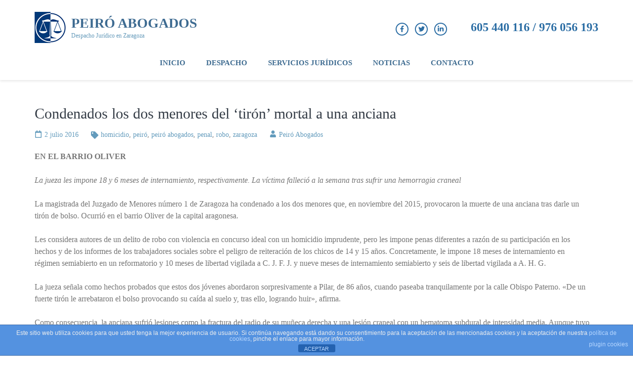

--- FILE ---
content_type: text/html; charset=UTF-8
request_url: https://peiroabogados.net/condenados-los-dos-menores-del-tiron-mortal-a-una-anciana
body_size: 14985
content:
    <!DOCTYPE html>
    <html lang="es">
    <head itemscope itemtype="https://schema.org/WebSite">

    <meta charset="UTF-8">
    <meta name="viewport" content="width=device-width, initial-scale=1">
    <link rel="profile" href="http://gmpg.org/xfn/11">
    <link rel="pingback" href="https://peiroabogados.net/xmlrpc.php">
    <title>Condenados los dos menores del &#8216;tirón&#8217; mortal a una anciana &#8211; Peiró Abogados</title>
<meta name='robots' content='max-image-preview:large' />
<link rel='dns-prefetch' href='//platform-api.sharethis.com' />
<link rel='dns-prefetch' href='//fonts.googleapis.com' />
<link rel="alternate" type="application/rss+xml" title="Peiró Abogados &raquo; Feed" href="https://peiroabogados.net/feed" />
<link rel="alternate" type="application/rss+xml" title="Peiró Abogados &raquo; Feed de los comentarios" href="https://peiroabogados.net/comments/feed" />
<link rel="alternate" title="oEmbed (JSON)" type="application/json+oembed" href="https://peiroabogados.net/wp-json/oembed/1.0/embed?url=https%3A%2F%2Fpeiroabogados.net%2Fcondenados-los-dos-menores-del-tiron-mortal-a-una-anciana" />
<link rel="alternate" title="oEmbed (XML)" type="text/xml+oembed" href="https://peiroabogados.net/wp-json/oembed/1.0/embed?url=https%3A%2F%2Fpeiroabogados.net%2Fcondenados-los-dos-menores-del-tiron-mortal-a-una-anciana&#038;format=xml" />
<style id='wp-img-auto-sizes-contain-inline-css' type='text/css'>
img:is([sizes=auto i],[sizes^="auto," i]){contain-intrinsic-size:3000px 1500px}
/*# sourceURL=wp-img-auto-sizes-contain-inline-css */
</style>
<style id='wp-emoji-styles-inline-css' type='text/css'>

	img.wp-smiley, img.emoji {
		display: inline !important;
		border: none !important;
		box-shadow: none !important;
		height: 1em !important;
		width: 1em !important;
		margin: 0 0.07em !important;
		vertical-align: -0.1em !important;
		background: none !important;
		padding: 0 !important;
	}
/*# sourceURL=wp-emoji-styles-inline-css */
</style>
<style id='wp-block-library-inline-css' type='text/css'>
:root{--wp-block-synced-color:#7a00df;--wp-block-synced-color--rgb:122,0,223;--wp-bound-block-color:var(--wp-block-synced-color);--wp-editor-canvas-background:#ddd;--wp-admin-theme-color:#007cba;--wp-admin-theme-color--rgb:0,124,186;--wp-admin-theme-color-darker-10:#006ba1;--wp-admin-theme-color-darker-10--rgb:0,107,160.5;--wp-admin-theme-color-darker-20:#005a87;--wp-admin-theme-color-darker-20--rgb:0,90,135;--wp-admin-border-width-focus:2px}@media (min-resolution:192dpi){:root{--wp-admin-border-width-focus:1.5px}}.wp-element-button{cursor:pointer}:root .has-very-light-gray-background-color{background-color:#eee}:root .has-very-dark-gray-background-color{background-color:#313131}:root .has-very-light-gray-color{color:#eee}:root .has-very-dark-gray-color{color:#313131}:root .has-vivid-green-cyan-to-vivid-cyan-blue-gradient-background{background:linear-gradient(135deg,#00d084,#0693e3)}:root .has-purple-crush-gradient-background{background:linear-gradient(135deg,#34e2e4,#4721fb 50%,#ab1dfe)}:root .has-hazy-dawn-gradient-background{background:linear-gradient(135deg,#faaca8,#dad0ec)}:root .has-subdued-olive-gradient-background{background:linear-gradient(135deg,#fafae1,#67a671)}:root .has-atomic-cream-gradient-background{background:linear-gradient(135deg,#fdd79a,#004a59)}:root .has-nightshade-gradient-background{background:linear-gradient(135deg,#330968,#31cdcf)}:root .has-midnight-gradient-background{background:linear-gradient(135deg,#020381,#2874fc)}:root{--wp--preset--font-size--normal:16px;--wp--preset--font-size--huge:42px}.has-regular-font-size{font-size:1em}.has-larger-font-size{font-size:2.625em}.has-normal-font-size{font-size:var(--wp--preset--font-size--normal)}.has-huge-font-size{font-size:var(--wp--preset--font-size--huge)}.has-text-align-center{text-align:center}.has-text-align-left{text-align:left}.has-text-align-right{text-align:right}.has-fit-text{white-space:nowrap!important}#end-resizable-editor-section{display:none}.aligncenter{clear:both}.items-justified-left{justify-content:flex-start}.items-justified-center{justify-content:center}.items-justified-right{justify-content:flex-end}.items-justified-space-between{justify-content:space-between}.screen-reader-text{border:0;clip-path:inset(50%);height:1px;margin:-1px;overflow:hidden;padding:0;position:absolute;width:1px;word-wrap:normal!important}.screen-reader-text:focus{background-color:#ddd;clip-path:none;color:#444;display:block;font-size:1em;height:auto;left:5px;line-height:normal;padding:15px 23px 14px;text-decoration:none;top:5px;width:auto;z-index:100000}html :where(.has-border-color){border-style:solid}html :where([style*=border-top-color]){border-top-style:solid}html :where([style*=border-right-color]){border-right-style:solid}html :where([style*=border-bottom-color]){border-bottom-style:solid}html :where([style*=border-left-color]){border-left-style:solid}html :where([style*=border-width]){border-style:solid}html :where([style*=border-top-width]){border-top-style:solid}html :where([style*=border-right-width]){border-right-style:solid}html :where([style*=border-bottom-width]){border-bottom-style:solid}html :where([style*=border-left-width]){border-left-style:solid}html :where(img[class*=wp-image-]){height:auto;max-width:100%}:where(figure){margin:0 0 1em}html :where(.is-position-sticky){--wp-admin--admin-bar--position-offset:var(--wp-admin--admin-bar--height,0px)}@media screen and (max-width:600px){html :where(.is-position-sticky){--wp-admin--admin-bar--position-offset:0px}}

/*# sourceURL=wp-block-library-inline-css */
</style><style id='wp-block-paragraph-inline-css' type='text/css'>
.is-small-text{font-size:.875em}.is-regular-text{font-size:1em}.is-large-text{font-size:2.25em}.is-larger-text{font-size:3em}.has-drop-cap:not(:focus):first-letter{float:left;font-size:8.4em;font-style:normal;font-weight:100;line-height:.68;margin:.05em .1em 0 0;text-transform:uppercase}body.rtl .has-drop-cap:not(:focus):first-letter{float:none;margin-left:.1em}p.has-drop-cap.has-background{overflow:hidden}:root :where(p.has-background){padding:1.25em 2.375em}:where(p.has-text-color:not(.has-link-color)) a{color:inherit}p.has-text-align-left[style*="writing-mode:vertical-lr"],p.has-text-align-right[style*="writing-mode:vertical-rl"]{rotate:180deg}
/*# sourceURL=https://peiroabogados.net/wp-includes/blocks/paragraph/style.min.css */
</style>
<style id='global-styles-inline-css' type='text/css'>
:root{--wp--preset--aspect-ratio--square: 1;--wp--preset--aspect-ratio--4-3: 4/3;--wp--preset--aspect-ratio--3-4: 3/4;--wp--preset--aspect-ratio--3-2: 3/2;--wp--preset--aspect-ratio--2-3: 2/3;--wp--preset--aspect-ratio--16-9: 16/9;--wp--preset--aspect-ratio--9-16: 9/16;--wp--preset--color--black: #000000;--wp--preset--color--cyan-bluish-gray: #abb8c3;--wp--preset--color--white: #ffffff;--wp--preset--color--pale-pink: #f78da7;--wp--preset--color--vivid-red: #cf2e2e;--wp--preset--color--luminous-vivid-orange: #ff6900;--wp--preset--color--luminous-vivid-amber: #fcb900;--wp--preset--color--light-green-cyan: #7bdcb5;--wp--preset--color--vivid-green-cyan: #00d084;--wp--preset--color--pale-cyan-blue: #8ed1fc;--wp--preset--color--vivid-cyan-blue: #0693e3;--wp--preset--color--vivid-purple: #9b51e0;--wp--preset--gradient--vivid-cyan-blue-to-vivid-purple: linear-gradient(135deg,rgb(6,147,227) 0%,rgb(155,81,224) 100%);--wp--preset--gradient--light-green-cyan-to-vivid-green-cyan: linear-gradient(135deg,rgb(122,220,180) 0%,rgb(0,208,130) 100%);--wp--preset--gradient--luminous-vivid-amber-to-luminous-vivid-orange: linear-gradient(135deg,rgb(252,185,0) 0%,rgb(255,105,0) 100%);--wp--preset--gradient--luminous-vivid-orange-to-vivid-red: linear-gradient(135deg,rgb(255,105,0) 0%,rgb(207,46,46) 100%);--wp--preset--gradient--very-light-gray-to-cyan-bluish-gray: linear-gradient(135deg,rgb(238,238,238) 0%,rgb(169,184,195) 100%);--wp--preset--gradient--cool-to-warm-spectrum: linear-gradient(135deg,rgb(74,234,220) 0%,rgb(151,120,209) 20%,rgb(207,42,186) 40%,rgb(238,44,130) 60%,rgb(251,105,98) 80%,rgb(254,248,76) 100%);--wp--preset--gradient--blush-light-purple: linear-gradient(135deg,rgb(255,206,236) 0%,rgb(152,150,240) 100%);--wp--preset--gradient--blush-bordeaux: linear-gradient(135deg,rgb(254,205,165) 0%,rgb(254,45,45) 50%,rgb(107,0,62) 100%);--wp--preset--gradient--luminous-dusk: linear-gradient(135deg,rgb(255,203,112) 0%,rgb(199,81,192) 50%,rgb(65,88,208) 100%);--wp--preset--gradient--pale-ocean: linear-gradient(135deg,rgb(255,245,203) 0%,rgb(182,227,212) 50%,rgb(51,167,181) 100%);--wp--preset--gradient--electric-grass: linear-gradient(135deg,rgb(202,248,128) 0%,rgb(113,206,126) 100%);--wp--preset--gradient--midnight: linear-gradient(135deg,rgb(2,3,129) 0%,rgb(40,116,252) 100%);--wp--preset--font-size--small: 13px;--wp--preset--font-size--medium: 20px;--wp--preset--font-size--large: 36px;--wp--preset--font-size--x-large: 42px;--wp--preset--spacing--20: 0.44rem;--wp--preset--spacing--30: 0.67rem;--wp--preset--spacing--40: 1rem;--wp--preset--spacing--50: 1.5rem;--wp--preset--spacing--60: 2.25rem;--wp--preset--spacing--70: 3.38rem;--wp--preset--spacing--80: 5.06rem;--wp--preset--shadow--natural: 6px 6px 9px rgba(0, 0, 0, 0.2);--wp--preset--shadow--deep: 12px 12px 50px rgba(0, 0, 0, 0.4);--wp--preset--shadow--sharp: 6px 6px 0px rgba(0, 0, 0, 0.2);--wp--preset--shadow--outlined: 6px 6px 0px -3px rgb(255, 255, 255), 6px 6px rgb(0, 0, 0);--wp--preset--shadow--crisp: 6px 6px 0px rgb(0, 0, 0);}:where(.is-layout-flex){gap: 0.5em;}:where(.is-layout-grid){gap: 0.5em;}body .is-layout-flex{display: flex;}.is-layout-flex{flex-wrap: wrap;align-items: center;}.is-layout-flex > :is(*, div){margin: 0;}body .is-layout-grid{display: grid;}.is-layout-grid > :is(*, div){margin: 0;}:where(.wp-block-columns.is-layout-flex){gap: 2em;}:where(.wp-block-columns.is-layout-grid){gap: 2em;}:where(.wp-block-post-template.is-layout-flex){gap: 1.25em;}:where(.wp-block-post-template.is-layout-grid){gap: 1.25em;}.has-black-color{color: var(--wp--preset--color--black) !important;}.has-cyan-bluish-gray-color{color: var(--wp--preset--color--cyan-bluish-gray) !important;}.has-white-color{color: var(--wp--preset--color--white) !important;}.has-pale-pink-color{color: var(--wp--preset--color--pale-pink) !important;}.has-vivid-red-color{color: var(--wp--preset--color--vivid-red) !important;}.has-luminous-vivid-orange-color{color: var(--wp--preset--color--luminous-vivid-orange) !important;}.has-luminous-vivid-amber-color{color: var(--wp--preset--color--luminous-vivid-amber) !important;}.has-light-green-cyan-color{color: var(--wp--preset--color--light-green-cyan) !important;}.has-vivid-green-cyan-color{color: var(--wp--preset--color--vivid-green-cyan) !important;}.has-pale-cyan-blue-color{color: var(--wp--preset--color--pale-cyan-blue) !important;}.has-vivid-cyan-blue-color{color: var(--wp--preset--color--vivid-cyan-blue) !important;}.has-vivid-purple-color{color: var(--wp--preset--color--vivid-purple) !important;}.has-black-background-color{background-color: var(--wp--preset--color--black) !important;}.has-cyan-bluish-gray-background-color{background-color: var(--wp--preset--color--cyan-bluish-gray) !important;}.has-white-background-color{background-color: var(--wp--preset--color--white) !important;}.has-pale-pink-background-color{background-color: var(--wp--preset--color--pale-pink) !important;}.has-vivid-red-background-color{background-color: var(--wp--preset--color--vivid-red) !important;}.has-luminous-vivid-orange-background-color{background-color: var(--wp--preset--color--luminous-vivid-orange) !important;}.has-luminous-vivid-amber-background-color{background-color: var(--wp--preset--color--luminous-vivid-amber) !important;}.has-light-green-cyan-background-color{background-color: var(--wp--preset--color--light-green-cyan) !important;}.has-vivid-green-cyan-background-color{background-color: var(--wp--preset--color--vivid-green-cyan) !important;}.has-pale-cyan-blue-background-color{background-color: var(--wp--preset--color--pale-cyan-blue) !important;}.has-vivid-cyan-blue-background-color{background-color: var(--wp--preset--color--vivid-cyan-blue) !important;}.has-vivid-purple-background-color{background-color: var(--wp--preset--color--vivid-purple) !important;}.has-black-border-color{border-color: var(--wp--preset--color--black) !important;}.has-cyan-bluish-gray-border-color{border-color: var(--wp--preset--color--cyan-bluish-gray) !important;}.has-white-border-color{border-color: var(--wp--preset--color--white) !important;}.has-pale-pink-border-color{border-color: var(--wp--preset--color--pale-pink) !important;}.has-vivid-red-border-color{border-color: var(--wp--preset--color--vivid-red) !important;}.has-luminous-vivid-orange-border-color{border-color: var(--wp--preset--color--luminous-vivid-orange) !important;}.has-luminous-vivid-amber-border-color{border-color: var(--wp--preset--color--luminous-vivid-amber) !important;}.has-light-green-cyan-border-color{border-color: var(--wp--preset--color--light-green-cyan) !important;}.has-vivid-green-cyan-border-color{border-color: var(--wp--preset--color--vivid-green-cyan) !important;}.has-pale-cyan-blue-border-color{border-color: var(--wp--preset--color--pale-cyan-blue) !important;}.has-vivid-cyan-blue-border-color{border-color: var(--wp--preset--color--vivid-cyan-blue) !important;}.has-vivid-purple-border-color{border-color: var(--wp--preset--color--vivid-purple) !important;}.has-vivid-cyan-blue-to-vivid-purple-gradient-background{background: var(--wp--preset--gradient--vivid-cyan-blue-to-vivid-purple) !important;}.has-light-green-cyan-to-vivid-green-cyan-gradient-background{background: var(--wp--preset--gradient--light-green-cyan-to-vivid-green-cyan) !important;}.has-luminous-vivid-amber-to-luminous-vivid-orange-gradient-background{background: var(--wp--preset--gradient--luminous-vivid-amber-to-luminous-vivid-orange) !important;}.has-luminous-vivid-orange-to-vivid-red-gradient-background{background: var(--wp--preset--gradient--luminous-vivid-orange-to-vivid-red) !important;}.has-very-light-gray-to-cyan-bluish-gray-gradient-background{background: var(--wp--preset--gradient--very-light-gray-to-cyan-bluish-gray) !important;}.has-cool-to-warm-spectrum-gradient-background{background: var(--wp--preset--gradient--cool-to-warm-spectrum) !important;}.has-blush-light-purple-gradient-background{background: var(--wp--preset--gradient--blush-light-purple) !important;}.has-blush-bordeaux-gradient-background{background: var(--wp--preset--gradient--blush-bordeaux) !important;}.has-luminous-dusk-gradient-background{background: var(--wp--preset--gradient--luminous-dusk) !important;}.has-pale-ocean-gradient-background{background: var(--wp--preset--gradient--pale-ocean) !important;}.has-electric-grass-gradient-background{background: var(--wp--preset--gradient--electric-grass) !important;}.has-midnight-gradient-background{background: var(--wp--preset--gradient--midnight) !important;}.has-small-font-size{font-size: var(--wp--preset--font-size--small) !important;}.has-medium-font-size{font-size: var(--wp--preset--font-size--medium) !important;}.has-large-font-size{font-size: var(--wp--preset--font-size--large) !important;}.has-x-large-font-size{font-size: var(--wp--preset--font-size--x-large) !important;}
/*# sourceURL=global-styles-inline-css */
</style>

<style id='classic-theme-styles-inline-css' type='text/css'>
/*! This file is auto-generated */
.wp-block-button__link{color:#fff;background-color:#32373c;border-radius:9999px;box-shadow:none;text-decoration:none;padding:calc(.667em + 2px) calc(1.333em + 2px);font-size:1.125em}.wp-block-file__button{background:#32373c;color:#fff;text-decoration:none}
/*# sourceURL=/wp-includes/css/classic-themes.min.css */
</style>
<link rel='stylesheet' id='front-estilos-css' href='https://peiroabogados.net/wp-content/plugins/asesor-cookies-para-la-ley-en-espana/html/front/estilos.css?ver=6.9' type='text/css' media='all' />
<link rel='stylesheet' id='contact-form-7-css' href='https://peiroabogados.net/wp-content/plugins/contact-form-7/includes/css/styles.css?ver=6.1.4' type='text/css' media='all' />
<link rel='stylesheet' id='owl-carousel-css' href='https://peiroabogados.net/wp-content/themes/lawyer-landing-page/css/owl.carousel.min.css?ver=6.9' type='text/css' media='all' />
<link rel='stylesheet' id='owl-theme-default-css' href='https://peiroabogados.net/wp-content/themes/lawyer-landing-page/css/owl.theme.default.min.css?ver=6.9' type='text/css' media='all' />
<link rel='stylesheet' id='lawyer-landing-page-google-fonts-css' href='https://fonts.googleapis.com/css?family=Raleway%3A400%2C400i%2C500%2C600%2C700%7CLato&#038;ver=6.9#038;display=fallback' type='text/css' media='all' />
<link rel='stylesheet' id='lawyer-landing-page-style-css' href='https://peiroabogados.net/wp-content/themes/lawyer-landing-page/style.css?ver=1.2.7' type='text/css' media='all' />
<script type="text/javascript" src="https://peiroabogados.net/wp-content/plugins/1and1-wordpress-assistant/js/cookies.js?ver=6.9" id="1and1-wp-cookies-js"></script>
<script type="text/javascript" src="https://peiroabogados.net/wp-includes/js/jquery/jquery.min.js?ver=3.7.1" id="jquery-core-js"></script>
<script type="text/javascript" src="https://peiroabogados.net/wp-includes/js/jquery/jquery-migrate.min.js?ver=3.4.1" id="jquery-migrate-js"></script>
<script type="text/javascript" id="front-principal-js-extra">
/* <![CDATA[ */
var cdp_cookies_info = {"url_plugin":"https://peiroabogados.net/wp-content/plugins/asesor-cookies-para-la-ley-en-espana/plugin.php","url_admin_ajax":"https://peiroabogados.net/wp-admin/admin-ajax.php"};
//# sourceURL=front-principal-js-extra
/* ]]> */
</script>
<script type="text/javascript" src="https://peiroabogados.net/wp-content/plugins/asesor-cookies-para-la-ley-en-espana/html/front/principal.js?ver=6.9" id="front-principal-js"></script>
<script type="text/javascript" src="//platform-api.sharethis.com/js/sharethis.js#source=googleanalytics-wordpress#product=ga&amp;property=5f67ab0a589bfb00197a7c18" id="googleanalytics-platform-sharethis-js"></script>
<link rel="https://api.w.org/" href="https://peiroabogados.net/wp-json/" /><link rel="alternate" title="JSON" type="application/json" href="https://peiroabogados.net/wp-json/wp/v2/posts/174" /><link rel="EditURI" type="application/rsd+xml" title="RSD" href="https://peiroabogados.net/xmlrpc.php?rsd" />
<meta name="generator" content="WordPress 6.9" />
<link rel="canonical" href="https://peiroabogados.net/condenados-los-dos-menores-del-tiron-mortal-a-una-anciana" />
<link rel='shortlink' href='https://peiroabogados.net/?p=174' />
<script>
(function() {
	(function (i, s, o, g, r, a, m) {
		i['GoogleAnalyticsObject'] = r;
		i[r] = i[r] || function () {
				(i[r].q = i[r].q || []).push(arguments)
			}, i[r].l = 1 * new Date();
		a = s.createElement(o),
			m = s.getElementsByTagName(o)[0];
		a.async = 1;
		a.src = g;
		m.parentNode.insertBefore(a, m)
	})(window, document, 'script', 'https://google-analytics.com/analytics.js', 'ga');

	ga('create', 'UA-165224605-1', 'auto');
			ga('send', 'pageview');
	})();
</script>
<link rel="icon" href="https://peiroabogados.net/wp-content/uploads/2020/04/cropped-logoAPC-32x32.png" sizes="32x32" />
<link rel="icon" href="https://peiroabogados.net/wp-content/uploads/2020/04/cropped-logoAPC-192x192.png" sizes="192x192" />
<link rel="apple-touch-icon" href="https://peiroabogados.net/wp-content/uploads/2020/04/cropped-logoAPC-180x180.png" />
<meta name="msapplication-TileImage" content="https://peiroabogados.net/wp-content/uploads/2020/04/cropped-logoAPC-270x270.png" />
		<style type="text/css" id="wp-custom-css">
			.main-navigation {
    float: none;
}
.main-navigation ul {
    text-align: center;
}
.main-navigation li {
    float: none;
    display: inline-block;
}		</style>
			<!-- Fonts Plugin CSS - https://fontsplugin.com/ -->
	<style>
		:root {
--font-base: Georgia, Times, Times New Roman, serif;
--font-headings: Georgia, Times, Times New Roman, serif;
--font-input: Georgia, Times, Times New Roman, serif;
}
body, #content, .entry-content, .post-content, .page-content, .post-excerpt, .entry-summary, .entry-excerpt, .widget-area, .widget, .sidebar, #sidebar, footer, .footer, #footer, .site-footer {
font-family: Georgia, Times, Times New Roman, serif;
font-style: normal;
 }
#site-title, .site-title, #site-title a, .site-title a, .entry-title, .entry-title a, h1, h2, h3, h4, h5, h6, .widget-title, .elementor-heading-title {
font-family: Georgia, Times, Times New Roman, serif;
 }
button, .button, input, select, textarea, .wp-block-button, .wp-block-button__link {
font-family: Georgia, Times, Times New Roman, serif;
 }
	</style>
	<!-- Fonts Plugin CSS -->
	<link rel='stylesheet' id='mediaelement-css' href='https://peiroabogados.net/wp-includes/js/mediaelement/mediaelementplayer-legacy.min.css?ver=4.2.17' type='text/css' media='all' />
<link rel='stylesheet' id='wp-mediaelement-css' href='https://peiroabogados.net/wp-includes/js/mediaelement/wp-mediaelement.min.css?ver=6.9' type='text/css' media='all' />
</head>

<body class="wp-singular post-template-default single single-post postid-174 single-format-standard wp-custom-logo wp-theme-lawyer-landing-page full-width no-banner" itemscope itemtype="https://schema.org/WebPage">

    <div id="page" class="site">
        <a class="skip-link screen-reader-text" href="#content">Saltar al contenido (presiona la tecla Intro)</a>
        <header id="masthead" class="site-header" role="banner" itemscope itemtype="https://schema.org/WPHeader">
        <div class="container">
        
    <div class="header-t">
        <div class="site-branding" itemscope itemtype="https://schema.org/Organization">
            <a href="https://peiroabogados.net/" class="custom-logo-link" rel="home"><img width="63" height="63" src="https://peiroabogados.net/wp-content/uploads/2020/04/cropped-logoAPCpeq.png" class="custom-logo" alt="Peiró Abogados" decoding="async" srcset="https://peiroabogados.net/wp-content/uploads/2020/04/cropped-logoAPCpeq.png 63w, https://peiroabogados.net/wp-content/uploads/2020/04/cropped-logoAPCpeq-45x45.png 45w" sizes="(max-width: 63px) 100vw, 63px" /></a>			<div class="text-logo">
                                    <p class="site-title" itemprop="name"><a href="https://peiroabogados.net/" rel="home" itemprop="url">Peiró Abogados</a></p>
                    				<p class="site-description" itemprop="description">Despacho Jurídico en Zaragoza</p>
    			            </div>
        </div><!-- .site-branding -->
		  
		<div class="tools">
                <ul class="social-networks">
		        <li><a href="https://www.facebook.com/peiroabogados/" target="_blank" title="Facebook"><i class="fab fa-facebook-f"></i></a></li>
		        <li><a href="https://twitter.com/peiroabogados" target="_blank" title="Twitter"><i class="fab fa-twitter"></i></a></li>
                <li><a href="https://www.linkedin.com/in/apeiro/" target="_blank" title="LinkedIn"><i class="fab fa-linkedin-in"></i></a></li>
        	</ul>
    <a href="tel:605440116976056193" class="tel-link">605 440 116 / 976 056 193</a>		</div>
    </div>
        <div class="header-b">
        <button class="menu-opener" data-toggle-target=".main-menu-modal" data-toggle-body-class="showing-main-menu-modal" aria-expanded="false" data-set-focus=".close-main-nav-toggle">
            <span></span>
            <span></span>
            <span></span>
        </button>

        <div class="mobile-menu-wrapper">
            <nav id="mobile-site-navigation" class="main-navigation mobile-navigation">        
                <div class="primary-menu-list main-menu-modal cover-modal" data-modal-target-string=".main-menu-modal">
                    <button class="close close-main-nav-toggle" data-toggle-target=".main-menu-modal" data-toggle-body-class="showing-main-menu-modal" aria-expanded="false" data-set-focus=".main-menu-modal"></button>
                    <div class="mobile-menu" aria-label="Móvil">
                        <div class="menu-primary-container"><ul id="mobile-primary-menu" class="nav-menu main-menu-modal"><li id="menu-item-68" class="menu-item menu-item-type-custom menu-item-object-custom menu-item-home menu-item-68"><a href="https://peiroabogados.net">Inicio</a></li>
<li id="menu-item-73" class="menu-item menu-item-type-post_type menu-item-object-page menu-item-73"><a href="https://peiroabogados.net/despacho">Despacho</a></li>
<li id="menu-item-51" class="menu-item menu-item-type-post_type menu-item-object-page menu-item-51"><a href="https://peiroabogados.net/servicios">Servicios Jurídicos</a></li>
<li id="menu-item-17" class="menu-item menu-item-type-post_type menu-item-object-page current_page_parent menu-item-17"><a href="https://peiroabogados.net/noticias">Noticias</a></li>
<li id="menu-item-18" class="menu-item menu-item-type-post_type menu-item-object-page menu-item-18"><a href="https://peiroabogados.net/contacto">Contacto</a></li>
</ul></div>                    </div>
                </div>
            </nav><!-- #mobile-site-navigation -->
        </div>
        
		<nav id="site-navigation" class="main-navigation" role="navigation" itemscope itemtype="https://schema.org/SiteNavigationElement">
		<div class="menu-primary-container"><ul id="primary-menu" class="menu"><li class="menu-item menu-item-type-custom menu-item-object-custom menu-item-home menu-item-68"><a href="https://peiroabogados.net">Inicio</a></li>
<li class="menu-item menu-item-type-post_type menu-item-object-page menu-item-73"><a href="https://peiroabogados.net/despacho">Despacho</a></li>
<li class="menu-item menu-item-type-post_type menu-item-object-page menu-item-51"><a href="https://peiroabogados.net/servicios">Servicios Jurídicos</a></li>
<li class="menu-item menu-item-type-post_type menu-item-object-page current_page_parent menu-item-17"><a href="https://peiroabogados.net/noticias">Noticias</a></li>
<li class="menu-item menu-item-type-post_type menu-item-object-page menu-item-18"><a href="https://peiroabogados.net/contacto">Contacto</a></li>
</ul></div>        </nav>
		    </div>
            </div>
    </header>
    <div id="content" class="site-content">    
        <div class="container">
            <div class="row">
        
	<div id="primary" class="content-area">
		<main id="main" class="site-main" role="main">

		
<article id="post-174" class="post-174 post type-post status-publish format-standard hentry category-uncategorized tag-homicidio tag-peiro-2 tag-peiro-abogados tag-penal tag-robo tag-zaragoza">

            <header class="entry-header">
            <h1 class="entry-title" itemprop="headline">Condenados los dos menores del &#8216;tirón&#8217; mortal a una anciana</h1><div class="entry-meta"><span class="posted-on"><a href="https://peiroabogados.net/condenados-los-dos-menores-del-tiron-mortal-a-una-anciana" rel="bookmark"><time class="entry-date published updated" datetime="2016-07-02T12:00:00+00:00">2 julio 2016</time></a></span><span class="tag-links"><a href="https://peiroabogados.net/tag/homicidio" rel="tag">homicidio</a>, <a href="https://peiroabogados.net/tag/peiro-2" rel="tag">peiró</a>, <a href="https://peiroabogados.net/tag/peiro-abogados" rel="tag">peiró abogados</a>, <a href="https://peiroabogados.net/tag/penal" rel="tag">penal</a>, <a href="https://peiroabogados.net/tag/robo" rel="tag">robo</a>, <a href="https://peiroabogados.net/tag/zaragoza" rel="tag">zaragoza</a></span><span class="byline"><span class="authors vcard"><a class="url fn n" href="https://peiroabogados.net/author/apeiroweb">Peiró Abogados</a></span></span></div>        </header><!-- .entry-header -->
        
	<div class="entry-content" itemprop="text">
		
<p><strong>EN EL BARRIO OLIVER</strong></p>



<p><em>La jueza les impone 18 y 6 meses de internamiento, respectivamente. La víctima falleció a la semana tras sufrir una hemorragia craneal</em></p>



<p>La magistrada del Juzgado de Menores número 1 de Zaragoza ha condenado a los dos menores que, en noviembre del 2015, provocaron la muerte de una anciana tras darle un tirón de bolso. Ocurrió en el barrio Oliver de la capital aragonesa.</p>



<p>Les considera autores de un delito de robo con violencia en concurso ideal con un homicidio imprudente, pero les impone penas diferentes a razón de su participación en los hechos y de los informes de los trabajadores sociales sobre el peligro de reiteración de los chicos de 14 y 15 años. Concretamente, le impone 18 meses de internamiento en régimen semiabierto en un reformatorio y 10 meses de libertad vigilada a C. J. F. J. y nueve meses de internamiento semiabierto y seis de libertad vigilada a A. H. G.</p>



<p>La jueza señala como hechos probados que estos dos jóvenes abordaron sorpresivamente a Pilar, de 86 años, cuando paseaba tranquilamente por la calle Obispo Paterno. «De un fuerte tirón le arrebataron el bolso provocando su caída al suelo y, tras ello, logrando huir», afirma.</p>



<p>Como consecuencia, la anciana sufrió lesiones como la fractura del radio de su muñeca derecha y una lesión craneal con un hematoma subdural de intensidad media. Aunque tuvo una breve alta hospitalaria, la magistrada considera que son responsables del «rápido empeoramiento con el fatal desenlace de su fallecimiento».</p>



<p>PRUEBAS.- Los dos menores &#8211;defendidos por los abogados <strong>Alberto Peiró</strong> y Fernando Pastor&#8211; dijeron que eran inocentes, pero la jueza se apoya en la declaración que hizo durante la instrucción A. H. G., quien admitió «para exculparse» que no vio el tirón, pero sí a la anciana en el suelo por lo que se acercó a ella para ayudarla. Dijo que no lo hizo porque oyó seguidamente a sus primos que le decían: «Corre, corre, que hemos tirado a una señora», y sin más explicación salió corriendo tras ellos.</p>



<p>No obstante, frente a su versión, el testimonio de un testigo resulta determinante, ya que no sitúa en absoluto a A. H. G. al lado de la víctima, sino corriendo con el grupo que se le echa encima. A esto hay que añadir el relato de la anciana antes de morir señaló que los autores eran «dos chicas y cuatro chicos».</p>



<p>Por contra, la magistrada se basa en la declaración primera de la menor para considerar autor a C. J. F. J. «Fue él quien me dijo corre, corre y ya en casa de mi tía, mis primos dijeron que se habían hecho con un bolso», aseveró. A ello añade que la anciana también le identifica en un reconocimiento fotográfico. Los menores también tendrán que indemnizar a la hija de la fallecida con 41.000 euros por daños morales.</p>



<p>Fuente: <a rel="noreferrer noopener" href="https://www.elperiodicodearagon.com/noticias/aragon/condenados-dos-menores-tiron-mortal-anciana_1123370.html" target="_blank">El Periódico de Aragón (02/07/2016)</a></p>
	</div><!-- .entry-content -->
     
     
	<footer class="entry-footer">
			</footer><!-- .entry-footer -->
	
</article><!-- #post-## -->

	<nav class="navigation post-navigation" aria-label="Entradas">
		<h2 class="screen-reader-text">Navegación de entradas</h2>
		<div class="nav-links"><div class="nav-previous"><a href="https://peiroabogados.net/fiscalia-pide-18-meses-por-el-tiron-mortal-a-una-anciana-en-oliver" rel="prev">Fiscalía pide 18 meses por el &#8216;tirón&#8217; mortal a una anciana en Oliver</a></div><div class="nav-next"><a href="https://peiroabogados.net/queda-en-libertad-el-hombre-que-arrojo-a-su-pareja-por-la-ventana" rel="next">Queda en libertad el hombre que arrojó a su pareja por la ventana</a></div></div>
	</nav>
		</main><!-- #main -->
	</div><!-- #primary -->

            </div><!-- .row/not-found -->
        </div><!-- .container -->    
        </div><!-- #content -->    <footer id="colophon" class="site-footer" role="contentinfo" itemscope itemtype="https://schema.org/WPFooter">
        <div class="footer-t">
		<div class="container">
			<div class="row">
									<div class="column">
					   <section id="text-6" class="widget widget_text"><h2 class="widget-title">Cita previa</h2>			<div class="textwidget"><p>Av. María Zambrano nº 16<br />
50018 Zaragoza (España)</p>
<p><a href="mailto:despacho@peiroabogados.net">despacho@peiroabogados.net</a></p>
</div>
		</section><section id="lawyer_landing_page_social_links-8" class="widget widget_lawyer_landing_page_social_links">    <ul class="social-networks">
		        <li><a href="https://www.facebook.com/peiroabogados/" target="_blank" title="Facebook"><i class="fab fa-facebook-f"></i></a></li>
		        <li><a href="https://twitter.com/peiroabogados" target="_blank" title="Twitter"><i class="fab fa-twitter"></i></a></li>
                <li><a href="https://www.linkedin.com/in/apeiro/" target="_blank" title="LinkedIn"><i class="fab fa-linkedin-in"></i></a></li>
        	</ul>
    </section>	
					</div>
                				
                                    <div class="column">
					   <section id="media_gallery-8" class="widget widget_media_gallery"><h2 class="widget-title">Prensa</h2><div id='gallery-1' class='gallery galleryid-174 gallery-columns-3 gallery-size-thumbnail'><figure class='gallery-item'>
			<div class='gallery-icon landscape'>
				<a href='https://peiroabogados.net/wp-content/uploads/2025/12/Heraldo-de-Aragon-08-12-25.png'><img width="150" height="150" src="https://peiroabogados.net/wp-content/uploads/2025/12/Heraldo-de-Aragon-08-12-25-150x150.png" class="attachment-thumbnail size-thumbnail" alt="El Heraldo de Aragón 08/12/2025" aria-describedby="gallery-1-907" decoding="async" loading="lazy" srcset="https://peiroabogados.net/wp-content/uploads/2025/12/Heraldo-de-Aragon-08-12-25-150x150.png 150w, https://peiroabogados.net/wp-content/uploads/2025/12/Heraldo-de-Aragon-08-12-25-115x115.png 115w, https://peiroabogados.net/wp-content/uploads/2025/12/Heraldo-de-Aragon-08-12-25-45x45.png 45w, https://peiroabogados.net/wp-content/uploads/2025/12/Heraldo-de-Aragon-08-12-25-103x103.png 103w, https://peiroabogados.net/wp-content/uploads/2025/12/Heraldo-de-Aragon-08-12-25-185x185.png 185w, https://peiroabogados.net/wp-content/uploads/2025/12/Heraldo-de-Aragon-08-12-25-78x78.png 78w" sizes="auto, (max-width: 150px) 100vw, 150px" /></a>
			</div>
				<figcaption class='wp-caption-text gallery-caption' id='gallery-1-907'>
				El Heraldo de Aragón 08/12/2025
				</figcaption></figure><figure class='gallery-item'>
			<div class='gallery-icon portrait'>
				<a href='https://peiroabogados.net/wp-content/uploads/2025/03/IMG_9639.jpeg'><img width="150" height="150" src="https://peiroabogados.net/wp-content/uploads/2025/03/IMG_9639-150x150.jpeg" class="attachment-thumbnail size-thumbnail" alt="Periódico de Aragón 22/03/2025" aria-describedby="gallery-1-897" decoding="async" loading="lazy" srcset="https://peiroabogados.net/wp-content/uploads/2025/03/IMG_9639-150x150.jpeg 150w, https://peiroabogados.net/wp-content/uploads/2025/03/IMG_9639-115x115.jpeg 115w, https://peiroabogados.net/wp-content/uploads/2025/03/IMG_9639-45x45.jpeg 45w, https://peiroabogados.net/wp-content/uploads/2025/03/IMG_9639-103x103.jpeg 103w, https://peiroabogados.net/wp-content/uploads/2025/03/IMG_9639-185x185.jpeg 185w, https://peiroabogados.net/wp-content/uploads/2025/03/IMG_9639-78x78.jpeg 78w" sizes="auto, (max-width: 150px) 100vw, 150px" /></a>
			</div>
				<figcaption class='wp-caption-text gallery-caption' id='gallery-1-897'>
				Periódico de Aragón 22/03/2025
				</figcaption></figure><figure class='gallery-item'>
			<div class='gallery-icon portrait'>
				<a href='https://peiroabogados.net/wp-content/uploads/2021/08/entrevistaepda.png'><img width="150" height="150" src="https://peiroabogados.net/wp-content/uploads/2021/08/entrevistaepda-150x150.png" class="attachment-thumbnail size-thumbnail" alt="" aria-describedby="gallery-1-643" decoding="async" loading="lazy" srcset="https://peiroabogados.net/wp-content/uploads/2021/08/entrevistaepda-150x150.png 150w, https://peiroabogados.net/wp-content/uploads/2021/08/entrevistaepda-115x115.png 115w, https://peiroabogados.net/wp-content/uploads/2021/08/entrevistaepda-45x45.png 45w, https://peiroabogados.net/wp-content/uploads/2021/08/entrevistaepda-103x103.png 103w, https://peiroabogados.net/wp-content/uploads/2021/08/entrevistaepda-185x185.png 185w, https://peiroabogados.net/wp-content/uploads/2021/08/entrevistaepda-78x78.png 78w" sizes="auto, (max-width: 150px) 100vw, 150px" /></a>
			</div>
				<figcaption class='wp-caption-text gallery-caption' id='gallery-1-643'>
				Periódico de Aragón 29/08/2021
				</figcaption></figure>
		</div>
</section>	
					</div>
                                
                                    <div class="column">
					   <section id="media_video-6" class="widget widget_media_video"><h2 class="widget-title">Televisión</h2><div style="width:100%;" class="wp-video"><video class="wp-video-shortcode" id="video-174-1" preload="metadata" controls="controls"><source type="video/mp4" src="https://peiroabogados.net/wp-content/uploads/2024/01/AragonTV-22-01-24-WEB2.mp4?_=1" /><source type="video/mp4" src="https://peiroabogados.net/wp-content/uploads/2024/01/AragonTV-22-01-24-WEB2.mp4?_=1" /><a href="https://peiroabogados.net/wp-content/uploads/2024/01/AragonTV-22-01-24-WEB2.mp4">https://peiroabogados.net/wp-content/uploads/2024/01/AragonTV-22-01-24-WEB2.mp4</a></video></div></section>	
					</div>
                			</div>
		</div>
	</div>
        <div class="footer-b">
		<div class="container">
			<div class="site-info">
				<span class="copyright">
                    &copy; Copyright 2026 <a href="https://peiroabogados.net/">Peiró Abogados</a>.                </span> 
                <span class="by">
                    Lawyer Landing Page | Desarrollado por                    <a href="https://rarathemes.com/" rel="nofollow" target="_blank">Rara Theme</a>.
                    Funciona con <a href="https://es.wordpress.org/" target="_blank">WordPress</a>.
                    <a class="privacy-policy-link" href="https://peiroabogados.net/aviso-legal" rel="privacy-policy">Aviso legal</a>                </span>                
			</div>
		</div>
	</div>
        </footer><!-- #colophon -->
    <div class="overlay"></div>
        </div><!-- #page -->
    <script type="speculationrules">
{"prefetch":[{"source":"document","where":{"and":[{"href_matches":"/*"},{"not":{"href_matches":["/wp-*.php","/wp-admin/*","/wp-content/uploads/*","/wp-content/*","/wp-content/plugins/*","/wp-content/themes/lawyer-landing-page/*","/*\\?(.+)"]}},{"not":{"selector_matches":"a[rel~=\"nofollow\"]"}},{"not":{"selector_matches":".no-prefetch, .no-prefetch a"}}]},"eagerness":"conservative"}]}
</script>
<!-- HTML del pié de página -->
<div class="cdp-cookies-alerta  cdp-solapa-ocultar cdp-cookies-tema-azul">
	<div class="cdp-cookies-texto">
		<p style="font-size:12px !important;line-height:12px !important">Este sitio web utiliza cookies para que usted tenga la mejor experiencia de usuario. Si continúa navegando está dando su consentimiento para la aceptación de las mencionadas cookies y la aceptación de nuestra <a href="https://peiroabogados.net/politica-de-cookies" style="font-size:12px !important;line-height:12px !important">política de cookies</a>, pinche el enlace para mayor información.<a href="http://wordpress.org/plugins/asesor-cookies-para-la-ley-en-espana/" class="cdp-cookies-boton-creditos" target="_blank">plugin cookies</a></p>
		<a href="javascript:;" class="cdp-cookies-boton-cerrar">ACEPTAR</a> 
	</div>
	<a class="cdp-cookies-solapa">Aviso de cookies</a>
</div>
 <script type="text/javascript" src="https://peiroabogados.net/wp-includes/js/dist/hooks.min.js?ver=dd5603f07f9220ed27f1" id="wp-hooks-js"></script>
<script type="text/javascript" src="https://peiroabogados.net/wp-includes/js/dist/i18n.min.js?ver=c26c3dc7bed366793375" id="wp-i18n-js"></script>
<script type="text/javascript" id="wp-i18n-js-after">
/* <![CDATA[ */
wp.i18n.setLocaleData( { 'text direction\u0004ltr': [ 'ltr' ] } );
//# sourceURL=wp-i18n-js-after
/* ]]> */
</script>
<script type="text/javascript" src="https://peiroabogados.net/wp-content/plugins/contact-form-7/includes/swv/js/index.js?ver=6.1.4" id="swv-js"></script>
<script type="text/javascript" id="contact-form-7-js-translations">
/* <![CDATA[ */
( function( domain, translations ) {
	var localeData = translations.locale_data[ domain ] || translations.locale_data.messages;
	localeData[""].domain = domain;
	wp.i18n.setLocaleData( localeData, domain );
} )( "contact-form-7", {"translation-revision-date":"2025-12-01 15:45:40+0000","generator":"GlotPress\/4.0.3","domain":"messages","locale_data":{"messages":{"":{"domain":"messages","plural-forms":"nplurals=2; plural=n != 1;","lang":"es"},"This contact form is placed in the wrong place.":["Este formulario de contacto est\u00e1 situado en el lugar incorrecto."],"Error:":["Error:"]}},"comment":{"reference":"includes\/js\/index.js"}} );
//# sourceURL=contact-form-7-js-translations
/* ]]> */
</script>
<script type="text/javascript" id="contact-form-7-js-before">
/* <![CDATA[ */
var wpcf7 = {
    "api": {
        "root": "https:\/\/peiroabogados.net\/wp-json\/",
        "namespace": "contact-form-7\/v1"
    }
};
//# sourceURL=contact-form-7-js-before
/* ]]> */
</script>
<script type="text/javascript" src="https://peiroabogados.net/wp-content/plugins/contact-form-7/includes/js/index.js?ver=6.1.4" id="contact-form-7-js"></script>
<script type="text/javascript" src="https://peiroabogados.net/wp-content/themes/lawyer-landing-page/js/owl.carousel.min.js?ver=2.2.1" id="owl-carousel-js"></script>
<script type="text/javascript" src="https://peiroabogados.net/wp-content/themes/lawyer-landing-page/js/owlcarousel2-a11ylayer.min.js?ver=0.2.1" id="owlcarousel2-a11ylayer-js"></script>
<script type="text/javascript" src="https://peiroabogados.net/wp-content/themes/lawyer-landing-page/js/jquery.nicescroll.min.js?ver=1.6" id="jquery-nicescroll-js"></script>
<script type="text/javascript" src="https://peiroabogados.net/wp-content/themes/lawyer-landing-page/js/all.min.js?ver=6.1.1" id="all-js"></script>
<script type="text/javascript" src="https://peiroabogados.net/wp-content/themes/lawyer-landing-page/js/modal-accessibility.min.js?ver=1.2.7" id="lawyer-landing-page-modal-accessibility-js"></script>
<script type="text/javascript" src="https://peiroabogados.net/wp-content/themes/lawyer-landing-page/js/v4-shims.min.js?ver=6.1.1" id="v4-shims-js"></script>
<script type="text/javascript" id="lawyer-landing-page-custom-js-extra">
/* <![CDATA[ */
var llp_data = {"url":"https://peiroabogados.net/wp-admin/admin-ajax.php","rtl":""};
//# sourceURL=lawyer-landing-page-custom-js-extra
/* ]]> */
</script>
<script type="text/javascript" src="https://peiroabogados.net/wp-content/themes/lawyer-landing-page/js/custom.min.js?ver=1.2.7" id="lawyer-landing-page-custom-js"></script>
<script type="text/javascript" id="mediaelement-core-js-before">
/* <![CDATA[ */
var mejsL10n = {"language":"es","strings":{"mejs.download-file":"Descargar archivo","mejs.install-flash":"Est\u00e1s usando un navegador que no tiene Flash activo o instalado. Por favor, activa el componente del reproductor Flash o descarga la \u00faltima versi\u00f3n desde https://get.adobe.com/flashplayer/","mejs.fullscreen":"Pantalla completa","mejs.play":"Reproducir","mejs.pause":"Pausa","mejs.time-slider":"Control de tiempo","mejs.time-help-text":"Usa las teclas de direcci\u00f3n izquierda/derecha para avanzar un segundo y las flechas arriba/abajo para avanzar diez segundos.","mejs.live-broadcast":"Transmisi\u00f3n en vivo","mejs.volume-help-text":"Utiliza las teclas de flecha arriba/abajo para aumentar o disminuir el volumen.","mejs.unmute":"Activar el sonido","mejs.mute":"Silenciar","mejs.volume-slider":"Control de volumen","mejs.video-player":"Reproductor de v\u00eddeo","mejs.audio-player":"Reproductor de audio","mejs.captions-subtitles":"Pies de foto / Subt\u00edtulos","mejs.captions-chapters":"Cap\u00edtulos","mejs.none":"Ninguna","mejs.afrikaans":"Afrik\u00e1ans","mejs.albanian":"Albano","mejs.arabic":"\u00c1rabe","mejs.belarusian":"Bielorruso","mejs.bulgarian":"B\u00falgaro","mejs.catalan":"Catal\u00e1n","mejs.chinese":"Chino","mejs.chinese-simplified":"Chino (Simplificado)","mejs.chinese-traditional":"Chino (Tradicional)","mejs.croatian":"Croata","mejs.czech":"Checo","mejs.danish":"Dan\u00e9s","mejs.dutch":"Neerland\u00e9s","mejs.english":"Ingl\u00e9s","mejs.estonian":"Estonio","mejs.filipino":"Filipino","mejs.finnish":"Fin\u00e9s","mejs.french":"Franc\u00e9s","mejs.galician":"Gallego","mejs.german":"Alem\u00e1n","mejs.greek":"Griego","mejs.haitian-creole":"Creole haitiano","mejs.hebrew":"Hebreo","mejs.hindi":"Indio","mejs.hungarian":"H\u00fangaro","mejs.icelandic":"Island\u00e9s","mejs.indonesian":"Indonesio","mejs.irish":"Irland\u00e9s","mejs.italian":"Italiano","mejs.japanese":"Japon\u00e9s","mejs.korean":"Coreano","mejs.latvian":"Let\u00f3n","mejs.lithuanian":"Lituano","mejs.macedonian":"Macedonio","mejs.malay":"Malayo","mejs.maltese":"Malt\u00e9s","mejs.norwegian":"Noruego","mejs.persian":"Persa","mejs.polish":"Polaco","mejs.portuguese":"Portugu\u00e9s","mejs.romanian":"Rumano","mejs.russian":"Ruso","mejs.serbian":"Serbio","mejs.slovak":"Eslovaco","mejs.slovenian":"Esloveno","mejs.spanish":"Espa\u00f1ol","mejs.swahili":"Swahili","mejs.swedish":"Sueco","mejs.tagalog":"Tagalo","mejs.thai":"Tailand\u00e9s","mejs.turkish":"Turco","mejs.ukrainian":"Ukraniano","mejs.vietnamese":"Vietnamita","mejs.welsh":"Gal\u00e9s","mejs.yiddish":"Yiddish"}};
//# sourceURL=mediaelement-core-js-before
/* ]]> */
</script>
<script type="text/javascript" src="https://peiroabogados.net/wp-includes/js/mediaelement/mediaelement-and-player.min.js?ver=4.2.17" id="mediaelement-core-js"></script>
<script type="text/javascript" src="https://peiroabogados.net/wp-includes/js/mediaelement/mediaelement-migrate.min.js?ver=6.9" id="mediaelement-migrate-js"></script>
<script type="text/javascript" id="mediaelement-js-extra">
/* <![CDATA[ */
var _wpmejsSettings = {"pluginPath":"/wp-includes/js/mediaelement/","classPrefix":"mejs-","stretching":"responsive","audioShortcodeLibrary":"mediaelement","videoShortcodeLibrary":"mediaelement"};
//# sourceURL=mediaelement-js-extra
/* ]]> */
</script>
<script type="text/javascript" src="https://peiroabogados.net/wp-includes/js/mediaelement/wp-mediaelement.min.js?ver=6.9" id="wp-mediaelement-js"></script>
<script type="text/javascript" src="https://peiroabogados.net/wp-includes/js/mediaelement/renderers/vimeo.min.js?ver=4.2.17" id="mediaelement-vimeo-js"></script>
<script id="wp-emoji-settings" type="application/json">
{"baseUrl":"https://s.w.org/images/core/emoji/17.0.2/72x72/","ext":".png","svgUrl":"https://s.w.org/images/core/emoji/17.0.2/svg/","svgExt":".svg","source":{"concatemoji":"https://peiroabogados.net/wp-includes/js/wp-emoji-release.min.js?ver=6.9"}}
</script>
<script type="module">
/* <![CDATA[ */
/*! This file is auto-generated */
const a=JSON.parse(document.getElementById("wp-emoji-settings").textContent),o=(window._wpemojiSettings=a,"wpEmojiSettingsSupports"),s=["flag","emoji"];function i(e){try{var t={supportTests:e,timestamp:(new Date).valueOf()};sessionStorage.setItem(o,JSON.stringify(t))}catch(e){}}function c(e,t,n){e.clearRect(0,0,e.canvas.width,e.canvas.height),e.fillText(t,0,0);t=new Uint32Array(e.getImageData(0,0,e.canvas.width,e.canvas.height).data);e.clearRect(0,0,e.canvas.width,e.canvas.height),e.fillText(n,0,0);const a=new Uint32Array(e.getImageData(0,0,e.canvas.width,e.canvas.height).data);return t.every((e,t)=>e===a[t])}function p(e,t){e.clearRect(0,0,e.canvas.width,e.canvas.height),e.fillText(t,0,0);var n=e.getImageData(16,16,1,1);for(let e=0;e<n.data.length;e++)if(0!==n.data[e])return!1;return!0}function u(e,t,n,a){switch(t){case"flag":return n(e,"\ud83c\udff3\ufe0f\u200d\u26a7\ufe0f","\ud83c\udff3\ufe0f\u200b\u26a7\ufe0f")?!1:!n(e,"\ud83c\udde8\ud83c\uddf6","\ud83c\udde8\u200b\ud83c\uddf6")&&!n(e,"\ud83c\udff4\udb40\udc67\udb40\udc62\udb40\udc65\udb40\udc6e\udb40\udc67\udb40\udc7f","\ud83c\udff4\u200b\udb40\udc67\u200b\udb40\udc62\u200b\udb40\udc65\u200b\udb40\udc6e\u200b\udb40\udc67\u200b\udb40\udc7f");case"emoji":return!a(e,"\ud83e\u1fac8")}return!1}function f(e,t,n,a){let r;const o=(r="undefined"!=typeof WorkerGlobalScope&&self instanceof WorkerGlobalScope?new OffscreenCanvas(300,150):document.createElement("canvas")).getContext("2d",{willReadFrequently:!0}),s=(o.textBaseline="top",o.font="600 32px Arial",{});return e.forEach(e=>{s[e]=t(o,e,n,a)}),s}function r(e){var t=document.createElement("script");t.src=e,t.defer=!0,document.head.appendChild(t)}a.supports={everything:!0,everythingExceptFlag:!0},new Promise(t=>{let n=function(){try{var e=JSON.parse(sessionStorage.getItem(o));if("object"==typeof e&&"number"==typeof e.timestamp&&(new Date).valueOf()<e.timestamp+604800&&"object"==typeof e.supportTests)return e.supportTests}catch(e){}return null}();if(!n){if("undefined"!=typeof Worker&&"undefined"!=typeof OffscreenCanvas&&"undefined"!=typeof URL&&URL.createObjectURL&&"undefined"!=typeof Blob)try{var e="postMessage("+f.toString()+"("+[JSON.stringify(s),u.toString(),c.toString(),p.toString()].join(",")+"));",a=new Blob([e],{type:"text/javascript"});const r=new Worker(URL.createObjectURL(a),{name:"wpTestEmojiSupports"});return void(r.onmessage=e=>{i(n=e.data),r.terminate(),t(n)})}catch(e){}i(n=f(s,u,c,p))}t(n)}).then(e=>{for(const n in e)a.supports[n]=e[n],a.supports.everything=a.supports.everything&&a.supports[n],"flag"!==n&&(a.supports.everythingExceptFlag=a.supports.everythingExceptFlag&&a.supports[n]);var t;a.supports.everythingExceptFlag=a.supports.everythingExceptFlag&&!a.supports.flag,a.supports.everything||((t=a.source||{}).concatemoji?r(t.concatemoji):t.wpemoji&&t.twemoji&&(r(t.twemoji),r(t.wpemoji)))});
//# sourceURL=https://peiroabogados.net/wp-includes/js/wp-emoji-loader.min.js
/* ]]> */
</script>

</body>
</html>

--- FILE ---
content_type: text/css
request_url: https://peiroabogados.net/wp-content/themes/lawyer-landing-page/style.css?ver=1.2.7
body_size: 20365
content:
/*
Theme Name: Lawyer Landing Page
Theme URI: https://rarathemes.com/wordpress-themes/lawyer-landing-page/
Author: Rara Theme
Author URI: https://rarathemes.com/
Description: Lawyer Landing page is a sophisticated, elegant, professional and robustly built WordPress theme for Lawyers, Law Firm and Attorney website. The theme is very versatile and can also be easily used by various types of business, corporations and freelancers. Lawyer Landing Page comes with several features to make a user-friendly, interactive and visually stunning website. Such features include custom menu, attractive banner with contact form, About section, Service section, Testimonial section, Team Section, FAQ Section, Banner with Call to Action Button (CTA), and social media. The theme is SEO friendly with optimized codes, which make it easy for your site to rank on Google and other search engines. The theme is rigorously tested and optimized for speed and faster page load time and has a secure and clean code. The theme is also translation ready. Designed with visitor engagement in mind, Lawyer Landing Page helps you to easily and intuitively create professional and appealing websites. This is an ideal professional WordPress theme for counsel, law firm, legal officer, adviser, solicitor, consultant, and finance websites. Check the demo at https://rarathemes.com/previews/?theme=lawyer-landing-page, documentation at https://docs.rarathemes.com/docs/lawyer-landing-page/, and get support at https://rarathemes.com/support-ticket/.
Version: 1.2.7
Requires at least: 6.2
Requires PHP: 7.3
Tested up to: 6.6
License: GNU General Public License v2 or later
License URI: http://www.gnu.org/licenses/gpl-2.0.html
Text Domain: lawyer-landing-page
Tags: blog, two-columns, right-sidebar, footer-widgets, custom-background, custom-menu, post-formats, featured-images, threaded-comments, portfolio, translation-ready, full-width-template, theme-options, e-commerce

This theme, like WordPress, is licensed under the GPL.
Use it to make something cool, have fun, and share what you've learned with others.

Lawyer Landing Page is based on Underscores http://underscores.me/, (C) 2012-2016 Automattic, Inc.
Underscores is distributed under the terms of the GNU GPL v2 or later.

Normalizing styles have been helped along thanks to the fine work of
Nicolas Gallagher and Jonathan Neal http://necolas.github.com/normalize.css/
*/

/*--------------------------------------------------------------
>>> TABLE OF CONTENTS:
----------------------------------------------------------------
# Normalize
# Typography
# Elements
# Forms
# Navigation
	## Links
	## Menus
# Accessibility
# Alignments
# Clearings
# Widgets
# Content
	## Posts and pages
	## Asides
	## Comments
# Infinite scroll
# Media
	## Captions
	## Galleries
--------------------------------------------------------------*/

/*--------------------------------------------------------------
# Normalize
--------------------------------------------------------------*/
:root {
  --primary-color: #999;
  --primary-color-rgb: 153, 153, 153;
  --background-color: #ededed;
  --background-color-rgb: 237, 237, 237;
  --background-color-dark: #168dd2;
  --background-color--dark-rgb: 22, 141, 210;
  --font-color: #639bbc;
  --font-color-rgb: 99, 155, 188;
  --white-color: #fff;
  --white-color-rgb: 255, 255, 255;
  --black-color: #353d47;
  --black-color-rgb: 53, 61, 71;
}

html {
  font-family: "PT Serif", serif;
  -webkit-text-size-adjust: 100%;
  -ms-text-size-adjust: 100%;
}

body {
  margin: 0;
}

article,
aside,
details,
figcaption,
figure,
footer,
header,
main,
menu,
nav,
section,
summary {
  display: block;
}

audio,
canvas,
progress,
video {
  display: inline-block;
  vertical-align: baseline;
}

audio:not([controls]) {
  display: none;
  height: 0;
}

[hidden],
template {
  display: none;
}

a {
  text-decoration: none;
  color: #bbbcc1;
  outline: none;
}

a:active,
a:hover {
  text-decoration: underline;
  color: #bbbcc1;
}

a:focus {
  outline: none;
}

abbr[title] {
  border-bottom: 1px dotted;
}

b,
strong {
  font-weight: bold;
}

dfn {
  font-style: italic;
}

h1 {
  font-size: 2em;
  margin: 0.67em 0;
}

mark {
  background: #ff0;
  color: #000;
}

small {
  font-size: 80%;
}

sub,
sup {
  font-size: 75%;
  line-height: 0;
  position: relative;
  vertical-align: baseline;
}

sup {
  top: -0.5em;
}

sub {
  bottom: -0.25em;
}

img {
  border: 0;
}

svg:not(:root) {
  overflow: hidden;
}

figure {
  margin: 1em 40px;
}

hr {
  box-sizing: content-box;
  height: 0;
}

pre {
  overflow: auto;
}

code,
kbd,
pre,
samp {
  font-family: monospace, monospace;
  font-size: 1em;
}

button,
input,
optgroup,
select,
textarea {
  color: inherit;
  font: inherit;
  margin: 0;
}

button {
  overflow: visible;
}

button,
select {
  text-transform: none;
}

button,
html input[type="button"],
input[type="reset"],
input[type="submit"] {
  -webkit-appearance: button;
  cursor: pointer;
}

button[disabled],
html input[disabled] {
  cursor: default;
}

button::-moz-focus-inner,
input::-moz-focus-inner {
  border: 0;
  padding: 0;
}

input {
  line-height: normal;
}

input[type="checkbox"],
input[type="radio"] {
  box-sizing: border-box;
  padding: 0;
}

input[type="number"]::-webkit-inner-spin-button,
input[type="number"]::-webkit-outer-spin-button {
  height: auto;
}

input[type="search"] {
  -webkit-appearance: textfield;
  box-sizing: content-box;
}

input[type="search"]::-webkit-search-cancel-button,
input[type="search"]::-webkit-search-decoration {
  -webkit-appearance: none;
}

fieldset {
  border: 1px solid #c0c0c0;
  margin: 0 2px;
  padding: 0.35em 0.625em 0.75em;
}

legend {
  border: 0;
  padding: 0;
}

textarea {
  overflow: auto;
}

optgroup {
  font-weight: bold;
}

table {
  border-collapse: collapse;
  border-spacing: 0;
}

td,
th {
  padding: 0;
}

/*--------------------------------------------------------------
# Typography
--------------------------------------------------------------*/
body,
button,
input,
select,
textarea {
  color: #757575;
  font-family: "Raleway", sans-serif;
  font-size: 16px;
  line-height: 24px;
}

h1,
h2,
h3,
h4,
h5,
h6 {
  margin-top: 0;
}

p {
  margin-bottom: 1.5em;
  margin-top: 0;
}

dfn,
cite,
em,
i {
  font-style: italic;
}

blockquote {
  margin: 0 1.5em;
}

address {
  margin: 0 0 1.5em;
}

pre {
  background: #f5f5f5;
  font-family: "Courier 10 Pitch", Courier, monospace;
  font-size: 15px;
  font-size: 0.9375rem;
  line-height: 1.6;
  margin-bottom: 1.6em;
  max-width: 100%;
  overflow: auto;
  padding: 1.6em;
  color: #333;
}

code,
kbd,
tt,
var {
  font-family: Monaco, Consolas, "Andale Mono", "DejaVu Sans Mono", monospace;
  font-size: 15px;
  font-size: 0.9375rem;
}

abbr,
acronym {
  border-bottom: 1px dotted #666;
  cursor: help;
}

mark,
ins {
  background: #fff9c0;
  text-decoration: none;
}

big {
  font-size: 125%;
}

/*--------------------------------------------------------------
# Elements
--------------------------------------------------------------*/
html {
  -webkit-box-sizing: border-box;
  -moz-box-sizing: border-box;
  box-sizing: border-box;
}

*,
*:before,
*:after {
  /* Inherit box-sizing to make it easier to change the property for components that leverage other behavior; see http://css-tricks.com/inheriting-box-sizing-probably-slightly-better-best-practice/ */
  -webkit-box-sizing: inherit;
  -moz-box-sizing: inherit;
  box-sizing: inherit;
}

body {
  -webkit-text-size-adjust: 100%;
  -ms-text-size-adjust: none;
  min-width: 320px;
}

blockquote:before,
blockquote:after,
q:before,
q:after {
  content: "";
}

blockquote,
q {
  quotes: "" "";
}

hr {
  background-color: #eee;
  border: 0;
  height: 1px;
  margin-bottom: 1.5em;
  margin-top: 0;
}

ul,
ol {
  /*margin: 0 0 1.5em 3em;*/
  margin: 0 0 1.5em;
  padding: 0 0 0 15px;
}

ul {
  list-style: disc;
}

ol {
  list-style: decimal;
}

li > ul,
li > ol {
  margin-bottom: 0;
  margin-left: 15px;
}

li > ul {
  list-style: circle;
}

dt {
  font-weight: bold;
}

dd {
  margin: 0 1.5em 1.5em;
}

img {
  height: auto;
  /* Make sure images are scaled correctly. */
  max-width: 100%;
  /* Adhere to container width. */
}

table {
  margin: 0 0 1.5em;
  width: 100%;
}

/*--------------------------------------------------------------
# Forms
--------------------------------------------------------------*/
button,
input[type="button"],
input[type="reset"],
input[type="submit"] {
  border-radius: 5px;
  background: #fa9d00;
  color: #fff;
  font-size: 16px;
  line-height: 46px;
  padding: 0 25px;
  height: 46px;
  border: 0;
  font-weight: 700;
}

button:hover,
input[type="button"]:hover,
input[type="reset"]:hover,
input[type="submit"]:hover {
  background: #d68600;
}

button:focus,
input[type="button"]:focus,
input[type="reset"]:focus,
input[type="submit"]:focus,
button:active,
input[type="button"]:active,
input[type="reset"]:active,
input[type="submit"]:active {
  background: #d68600;
}

button:focus,
input[type="button"]:focus,
input[type="reset"]:focus,
input[type="submit"]:focus {
  outline: 1px dotted;
}

input[type="text"],
input[type="email"],
input[type="url"],
input[type="password"],
input[type="search"],
textarea {
  background: #f5f5f5;
  color: #000;
  border: 0;
  border-radius: 0;
}

input[type="text"]:focus,
input[type="email"]:focus,
input[type="url"]:focus,
input[type="password"]:focus,
input[type="search"]:focus,
textarea:focus {
  color: #111;
  outline: 1px dotted;
}

input[type="text"],
input[type="email"],
input[type="url"],
input[type="password"],
input[type="search"] {
  padding: 10px;
  width: 70%;
}

textarea {
  padding: 10px;
  width: 100%;
  height: 105px;
  resize: none;
}

select:focus {
  outline: 1px dotted;
}

/*--------------------------------------------------------------
# Navigation
--------------------------------------------------------------*/
/*--------------------------------------------------------------
## Links
--------------------------------------------------------------*/
a {
  color: #639bbc;
}

a:hover,
a:focus,
a:active {
  color: #639bbc;
  text-decoration: underline;
}

a:focus {
  outline: 1px dotted;
  text-decoration: underline;
}

a:hover,
a:active {
  outline: none;
  text-decoration: underline;
}

/*--------------------------------------------------------------
## Menus
--------------------------------------------------------------*/
.main-navigation {
  float: left;
  margin: 5px 0 0;
}

.main-navigation ul {
  list-style: none;
  margin: 0;
  padding-left: 0;
  font-size: 15px;
  font-weight: 700;
  text-transform: uppercase;
}

.main-navigation li {
  float: left;
  position: relative;
  margin-left: 38px;
}

#site-navigation ul li.menu-item-has-children::before {
  position: absolute;
  top: 4px;
  right: -18px;
  content: "";
  background-image: url("data:image/svg+xml,%3Csvg class='svg-inline--fa fa-angle-down fa-w-10' aria-hidden='true' data-prefix='fas' data-icon='angle-down' role='img' xmlns='http://www.w3.org/2000/svg' viewBox='0 0 320 512' data-fa-i2svg=''%3E%3Cpath fill='%233f6c91' d='M143 352.3L7 216.3c-9.4-9.4-9.4-24.6 0-33.9l22.6-22.6c9.4-9.4 24.6-9.4 33.9 0l96.4 96.4 96.4-96.4c9.4-9.4 24.6-9.4 33.9 0l22.6 22.6c9.4 9.4 9.4 24.6 0 33.9l-136 136c-9.2 9.4-24.4 9.4-33.8 0z'%3E%3C/path%3E%3C/svg%3E");
  background-repeat: no-repeat;
  width: 10px;
  height: 12px;
  font-weight: 400;
}

#site-navigation
  ul
  li.menu-item-has-children
  ul.sub-menu
  li.menu-item-has-children::before {
  top: 12px;
  right: 14px;
  transform: rotate(270deg);
  -webkit-transform: rotate(270deg);
}

.main-navigation ul li:first-child {
  margin-left: 0;
}

.main-navigation a {
  display: block;
  text-decoration: none;
  color: #3f6c91;
  padding-bottom: 23px;
}

.main-navigation ul li a:hover,
.main-navigation ul li a:focus,
.main-navigation ul li:hover > a,
.main-navigation ul li:focus > a,
.main-navigation ul .current-menu-item > a,
.main-navigation ul .current-menu-ancestor > a,
.main-navigation ul .current_page_item > a,
.main-navigation ul .current_page_ancestor > a {
  color: #639bbc;
}

@media only screen and (min-width: 1025px) {
  .main-navigation ul ul {
    box-shadow: 0 3px 3px rgba(0, 0, 0, 0.2);
    float: left;
    position: absolute;
    top: 100%;
    left: -20px;
    z-index: 99999;
    width: 232px;
    background: #fff;
    margin-left: -99999px;
  }

  .main-navigation ul li:hover > ul,
  .main-navigation ul li:focus > ul {
    margin-left: 0;
  }

  .main-navigation ul li:focus-within > ul {
    margin-left: 0;
  }

  .main-navigation ul li.focus > ul {
    margin-left: 0;
  }

  .main-navigation ul ul ul {
    left: 100%;
    top: 0;
  }

  .main-navigation ul ul a {
    display: block;
    padding: 5px 20px;
  }

  .main-navigation ul ul li a:hover,
  .main-navigation ul ul li a:focus,
  .main-navigation ul ul li:hover > a,
  .main-navigation ul ul li:focus > a,
  .main-navigation ul ul .current-menu-item > a,
  .main-navigation ul ul .current-menu-ancestor > a,
  .main-navigation ul ul .current_page_item > a,
  .main-navigation ul ul .current_page_ancestor > a {
    background: #ededed;
  }

  .main-navigation ul ul li {
    margin: 0;
    float: none;
    display: block;
  }
}

.site-main .comment-navigation,
.site-main .posts-navigation,
.site-main .post-navigation {
  margin: 0 0 1.5em;
  overflow: hidden;
}

.comment-navigation .nav-previous,
.posts-navigation .nav-previous,
.post-navigation .nav-previous {
  float: left;
  width: 50%;
}

.comment-navigation .nav-next,
.posts-navigation .nav-next,
.post-navigation .nav-next {
  float: right;
  text-align: right;
  width: 50%;
}

/*--------------------------------------------------------------
# Accessibility
--------------------------------------------------------------*/
/* Text meant only for screen readers. */
.screen-reader-text {
  clip: rect(1px, 1px, 1px, 1px);
  position: absolute !important;
  height: 1px;
  width: 1px;
  overflow: hidden;
}

.screen-reader-text:focus {
  background-color: #f1f1f1;
  border-radius: 3px;
  box-shadow: 0 0 2px 2px rgba(0, 0, 0, 0.6);
  clip: auto !important;
  color: #21759b;
  display: block;
  font-size: 14px;
  font-size: 0.875rem;
  font-weight: bold;
  height: auto;
  left: 5px;
  line-height: normal;
  padding: 15px 23px 14px;
  text-decoration: none;
  top: 5px;
  width: auto;
  z-index: 100000;
  /* Above WP toolbar. */
}

/* Do not show the outline on the skip link target. */
#content[tabindex="-1"]:focus {
  outline: 0;
}

/*--------------------------------------------------------------
# Fallback svg
--------------------------------------------------------------*/
svg.fallback-svg {
  vertical-align: top;
}

/*--------------------------------------------------------------
# Alignments
--------------------------------------------------------------*/
.alignleft {
  display: inline;
  float: left;
  margin-right: 1.5em;
}

.alignright {
  display: inline;
  float: right;
  margin-left: 1.5em;
}

.aligncenter {
  clear: both;
  display: block;
  margin-left: auto;
  margin-right: auto;
}

/*--------------------------------------------------------------
# Clearings
--------------------------------------------------------------*/
.clear:before,
.clear:after,
.entry-content:before,
.entry-content:after,
.comment-content:before,
.comment-content:after,
.site-header:before,
.site-header:after,
.site-content:before,
.site-content:after,
.site-footer:before,
.site-footer:after {
  content: "";
  display: table;
  table-layout: fixed;
}

.clear:after,
.entry-content:after,
.comment-content:after,
.site-header:after,
.site-content:after,
.site-footer:after {
  clear: both;
}

/*--------------------------------------------------------------
# Widgets
--------------------------------------------------------------*/
.widget {
  margin: 0 0 1.5em;
}

/* Make sure select elements fit in widgets. */
.widget select {
  max-width: 100%;
}

/*--------------------------------------------------------------
# Content
--------------------------------------------------------------*/
/*--------------------------------------------------------------
## Posts and pages
--------------------------------------------------------------*/
.sticky {
  display: block;
}

.hentry {
  margin: 0 0 1.5em;
}

.byline,
.updated:not(.published) {
  display: none;
}

.single .byline,
.group-blog .byline {
  display: inline;
}

.page-content,
.entry-content,
.entry-summary {
  margin: 1.5em 0 0;
}

.page-links {
  clear: both;
  margin: 0 0 1.5em;
}

.page .entry-content {
  margin: 0;
}

/*--------------------------------------------------------------
## Asides
--------------------------------------------------------------*/
.blog .format-aside .entry-title,
.archive .format-aside .entry-title {
  display: none;
}

/*--------------------------------------------------------------
## Comments
--------------------------------------------------------------*/
.comment-content a {
  word-wrap: break-word;
}

.bypostauthor {
  display: block;
}

/*--------------------------------------------------------------
# Infinite scroll
--------------------------------------------------------------*/
/* Globally hidden elements when Infinite Scroll is supported and in use. */
.infinite-scroll .posts-navigation,
/* Older / Newer Posts Navigation (always hidden) */
.infinite-scroll.neverending .site-footer {
  /* Theme Footer (when set to scrolling) */
  display: none;
}

/* When Infinite Scroll has reached its end we need to re-display elements that were hidden (via .neverending) before. */
.infinity-end.neverending .site-footer {
  display: block;
}

/*--------------------------------------------------------------
# Media
--------------------------------------------------------------*/
.page-content .wp-smiley,
.entry-content .wp-smiley,
.comment-content .wp-smiley {
  border: none;
  margin-bottom: 0;
  margin-top: 0;
  padding: 0;
}

/* Make sure embeds and iframes fit their containers. */
embed,
iframe,
object {
  max-width: 100%;
}

/*--------------------------------------------------------------
## Captions
--------------------------------------------------------------*/
.wp-caption {
  margin-bottom: 1.5em;
  max-width: 100%;
}

.wp-caption img[class*="wp-image-"] {
  display: block;
  margin-left: auto;
  margin-right: auto;
}

.wp-caption .wp-caption-text {
  margin: 0.8075em 0;
}

.wp-caption-text {
  text-align: center;
}

/*--------------------------------------------------------------
## Galleries
--------------------------------------------------------------*/
.gallery {
  margin-bottom: 0;
  margin-left: -15px;
  margin-right: -15px;
  overflow: hidden;
}

.gallery-item {
  /*display: inline-block;*/
  float: left;
  text-align: center;
  vertical-align: top;
  width: 100%;
  padding-left: 15px;
  padding-right: 15px;
  margin: 0 0 30px;
}

.gallery-item img {
  width: 100%;
}

.gallery-columns-2 .gallery-item {
  max-width: 50%;
}

.gallery-columns-3 .gallery-item {
  max-width: 33.33%;
}

.gallery-columns-4 .gallery-item {
  max-width: 25%;
}

.gallery-columns-5 .gallery-item {
  max-width: 20%;
}

.gallery-columns-6 .gallery-item {
  max-width: 16.66%;
}

.gallery-columns-7 .gallery-item {
  max-width: 14.28%;
}

.gallery-columns-8 .gallery-item {
  max-width: 12.5%;
}

.gallery-columns-9 .gallery-item {
  max-width: 11.11%;
}

.gallery-caption {
  display: block;
}

.site {
  background: #fff;
}

.custom-background-image .site,
.custom-background-color .site {
  margin: 20px;
}

.container {
  width: 1170px;
  margin: 0 auto;
  padding-left: 15px;
  padding-right: 15px;
}

.container:after {
  content: "";
  display: block;
  clear: both;
}

.row {
  margin-left: -15px;
  margin-right: -15px;
}

.row:after {
  content: "";
  display: block;
  clear: both;
}

/*header style*/
.site-header {
  padding: 24px 0 0;
  box-shadow: 0 2px 5px rgba(0, 0, 0, 0.1);
}

.header-t {
  padding: 0 0 23px;
  display: flex;
  flex-wrap: wrap;
  align-items: center;
  justify-content: space-between;
}

.site-header .site-branding {
  float: left;
  display: flex;
  flex-wrap: wrap;
  align-items: center;
}

.site-header .site-branding .custom-logo-link {
  margin-right: 11px;
}

.site-header .site-branding .custom-logo-link img {
  vertical-align: top;
}

.site-header .site-branding .site-title {
  font-size: 28px;
  line-height: 30px;
  font-weight: 600;
  text-transform: uppercase;
  color: #3f6c92;
  margin: 0 0 3px;
}

.site-header .site-branding .site-title a {
  color: #3f6c92;
}

.site-header .site-branding .site-title a:hover {
  text-decoration: none;
}

.site-header .site-branding .site-description {
  font-size: 12px;
  line-height: 15px;
  color: #659aba;
  margin: 0;
}

.site-header .header-t .tools {
  float: right;
  margin: 4px 0 0;
}

.site-header .header-t .tools .tel-link {
  font-size: 24px;
  font-weight: 600;
  color: #2b6da4;
  float: right;
}

.site-header .header-t .tools .tel-link:hover {
  text-decoration: none;
  color: #639bbc;
}

.site-header .header-t .social-networks {
  float: left;
  margin: 3px 48px 0 0;
  padding: 0;
  list-style: none;
}

.site-header .header-t .social-networks li {
  float: left;
  margin-left: 13px;
}

.site-header .header-t .social-networks li:first-child {
  margin-left: 0;
}

.site-header .header-t .social-networks li a {
  display: block;
  width: 26px;
  height: 26px;
  text-align: center;
  border: 2px solid #2b6da4;
  -webkit-border-radius: 100px;
  border-radius: 50%;
  font-size: 13px;
  line-height: 22px;
  color: #2b6da4;
}

.site-header .header-t .social-networks li a:hover {
  text-decoration: none;
  color: #fff;
  background: #2b6da4;
}

.site-header .header-b:after {
  content: "";
  display: block;
  clear: both;
}

/*search-form style*/
.site-header .header-b .search-form {
  float: right;
  background: #ededed;
  border-radius: 5px;
  overflow: hidden;
  margin: 0 3px 0 0;
  width: 260px;
}

.site-header .header-b .search-form input[type="search"] {
  background: none;
  border: 0;
  border-radius: 0;
  float: left;
  margin: 0;
  padding: 4px 0 0 13px;
  font-size: 14px;
  width: 200px;
}

.site-header .header-b .search-form input[type="submit"] {
  background: #168dd2 url(images/bg-search.png) no-repeat 11px 8px;
  float: right;
  text-indent: -9999px;
  border: 0;
  box-shadow: none;
  border-radius: 0;
  padding: 0;
  width: 37px;
  height: 31px;
}

.site-header .header-b .search-form input[type="submit"]:focus {
  outline: 1px dotted rgba(0, 0, 0, 0.5);
}

/*home page style*/
.banner {
  position: relative;
  background: url(images/img31.jpg) no-repeat;
  background-size: cover;
  padding: 57px 0;
}

.banner:before {
  content: "";
  position: absolute;
  top: 0;
  left: 0;
  width: 100%;
  height: 100%;
  background: rgba(0, 0, 0, 0.5);
}

.banner .container {
  position: relative;
}

.banner .text {
  font-size: 18px;
  line-height: 22px;
  color: #fff;
  float: left;
  width: 490px;
  margin-top: 90px;
  font-weight: 500;
}

.banner .text a {
  color: #fff;
  text-decoration: underline;
}

.banner .text a:hover,
.banner .text a:focus {
  text-decoration: none;
}

.banner .text .title {
  font-size: 40px;
  line-height: 46px;
  font-weight: 400;
  display: block;
  margin: 0 0 30px;
}

.banner .text ul {
  margin: 0;
  padding: 0;
  list-style: none;
}

.banner .text ul li {
  margin: 0 0 10px;
  padding-left: 23px;
  position: relative;
}

.banner .text ul li:before {
  margin-right: 15px;
  content: "";
  width: 15px;
  height: 15px;
  background: url("data:image/svg+xml;charset=utf8,%3Csvg xmlns='http://www.w3.org/2000/svg' fill='%23fff' viewBox='0 0 512 512'%3E%3Cpath d='M173.898 439.404l-166.4-166.4c-9.997-9.997-9.997-26.206 0-36.204l36.203-36.204c9.997-9.998 26.207-9.998 36.204 0L192 312.69 432.095 72.596c9.997-9.997 26.207-9.997 36.204 0l36.203 36.204c9.997 9.997 9.997 26.206 0 36.204l-294.4 294.401c-9.998 9.997-26.207 9.997-36.204-.001z'/%3E%3C/svg%3E")
    center center no-repeat;
  position: absolute;
  top: 5px;
  left: 0;
}

.banner .wpcf7-form {
  background: #168dd2;
  text-align: center;
  padding: 31px 35px 24px;
  position: relative;
  color: #fff;
  width: 387px;
  float: right;
}

.banner .wpcf7-form:after {
  content: "";
  position: absolute;
  background: url(images/bg-arrow.png) no-repeat;
  width: 124px;
  height: 90px;
  top: 20px;
  left: -175px;
}

.banner .wpcf7-form p {
  margin: 0 0 20px;
}

.banner .wpcf7-form strong {
  font-size: 30px;
  line-height: 34px;
  font-weight: 600;
  display: block;
  color: #fff;
  margin: 0 0 3px;
}

.banner .wpcf7-form .form-row {
  overflow: hidden;
  margin: 0 0 20px;
}

.banner .wpcf7-form input[type="text"],
.banner .wpcf7-form input[type="email"],
.banner .wpcf7-form input[type="tel"],
.banner .wpcf7-form input[type="url"] {
  width: 100%;
  display: block;
  padding: 10px 15px;
  margin: 0;
  background: #fff;
  border: 0;
  border-radius: 5px;
  color: #a6a6a6;
  font-weight: 400;
  font-size: 17px;
  /*outline: none;*/
}

.banner .wpcf7-form textarea {
  width: 100%;
  display: block;
  padding: 10px 15px;
  margin: 0;
  background: #fff;
  border: 0;
  border-radius: 5px;
  color: #a6a6a6;
  font-weight: 400;
  height: 102px;
  resize: none;
  font-size: 17px;
}

.banner .wpcf7-form input[type="submit"] {
  display: block;
  width: 100%;
  border: 0;
  box-shadow: none;
  color: #fff;
  font-size: 18px;
  font-weight: 700;
  text-align: center;
  text-transform: uppercase;
  text-shadow: none;
  padding: 0 10px 27px 0;
  height: 52px;
  line-height: 52px;
  letter-spacing: 2px;
}

.banner .wpcf7-form input[type="submit"]:hover {
  background: #e57f00;
}

/*about section style*/
.about {
  background: #f5f5f5;
  padding: 80px 0;
  font-size: 18px;
  line-height: 28px;
}

.about .header {
  max-width: 750px;
  margin: 0 auto 60px;
  text-align: center;
}

.about .header .title {
  font-size: 42px;
  line-height: 50px;
  font-weight: 400;
  color: #2f6ea2;
  text-transform: uppercase;
  margin: 0 0 15px;
}

.about .img-holder {
  float: left;
  width: 41.6667%;
  padding-left: 15px;
  padding-right: 15px;
}

.about .text-holder {
  float: left;
  width: 58.3333%;
  padding-left: 15px;
  padding-right: 15px;
}

.about .text-holder .sub-title {
  font-size: 24px;
  line-height: 28px;
  color: #353d47;
  font-weight: 600;
  margin: 0 0 15px;
}

/*practice area style*/
.practice-area {
  padding: 80px 0 50px;
}

.practice-area .header {
  max-width: 750px;
  margin: 0 auto 60px;
  text-align: center;
  font-size: 18px;
  line-height: 28px;
}

.practice-area .header .title {
  font-size: 42px;
  line-height: 50px;
  font-weight: 400;
  color: #2f6ea2;
  text-transform: uppercase;
  margin: 0 0 15px;
}

.practice-area .col {
  float: left;
  width: 25%;
  padding-left: 15px;
  padding-right: 15px;
}

.practice-area .box {
  border: 1px solid #e8e8e8;
  padding: 40px 20px;
  text-align: center;
  margin-bottom: 30px;
}

.practice-area .box svg {
  -webkit-border-radius: 50%;
  border-radius: 50%;
  margin: 0 0 30px;
  width: 115px;
}

.practice-area .box .icon-holder img {
  -webkit-border-radius: 100px;
  border-radius: 50%;
  vertical-align: top;
  margin: 0 0 30px;
  height: 115px;
}

.practice-area .box .text-holder {
  max-height: 200px;
  overflow-y: auto;
  padding-right: 12px;
}

.practice-area .box .sub-title {
  font-size: 20px;
  line-height: 24px;
  font-weight: 600;
  color: #353d47;
  margin: 0 0 15px;
}

.practice-area .box p {
  margin: 0;
}

/*why-us section style*/
.why-us {
  padding: 80px 0 45px;
  background: url(images/img33.jpg) no-repeat;
  background-size: cover !important;
  background-position: center !important;
  background-attachment: fixed !important;
  position: relative;
}

.why-us:before {
  content: "";
  position: absolute;
  top: 0;
  left: 0;
  width: 100%;
  height: 100%;
  background: rgba(0, 0, 0, 0.5);
}

.why-us .container {
  position: relative;
}

.why-us .header {
  max-width: 750px;
  margin: 0 auto 60px;
  text-align: center;
  font-size: 18px;
  line-height: 28px;
  color: #fff;
}

.why-us .header .title {
  font-size: 42px;
  line-height: 50px;
  font-weight: 400;
  text-transform: uppercase;
  margin: 0 0 15px;
}

.why-us .col {
  width: 33.3333%;
  float: left;
  padding-left: 15px;
  padding-right: 15px;
}

.why-us .box {
  background: #fff;
  text-align: center;
  padding: 50px 37px 25px;
  margin-bottom: 30px;
}

.why-us .box .icon-holder {
  margin: 0 0 20px;
}

.why-us .box .icon-holder img {
  vertical-align: top;
  height: 45px;
}

.why-us .box .text-holder {
  max-height: 185px;
  overflow-y: auto;
  padding-right: 12px;
}

.why-us .box .text-holder .sub-title {
  font-size: 20px;
  line-height: 24px;
  color: #353d47;
  margin: 0 0 15px;
}

.why-us .footer {
  font-size: 18px;
  line-height: 28px;
  color: #fff;
  text-align: center;
  max-width: 750px;
  margin: 50px auto 0;
}

/*======================
added css
=========================*/
.testimonial .testimonial-content {
  max-width: 962px;
  margin: 0 auto;
  background: #fff url(images/bg-quote2.png) no-repeat 34px 40px;
  border: 4px solid #fff;
  position: relative;
  border-radius: 10px;
  padding: 60px 0 40px;
}

.testimonial .testimonial-slider {
  background: none;
  border: 0;
  border-radius: 0;
  max-width: 962px;
  margin: 0 auto;
}

.testimonial .testimonial-slider .testimonial-slide {
  text-align: center;
  opacity: 0.5;
  padding-top: 50px;
  cursor: pointer;
}

.testimonial .testimonial-slider .testimonial-active {
  opacity: 1;
  position: relative;
}

.testimonial .testimonial-slider .testimonial-active:after {
  width: 0;
  height: 0;
  border-left: 15px solid transparent;
  border-right: 15px solid transparent;
  border-top: 15px solid #fff;
  position: absolute;
  top: 0;
  left: 40%;
  content: "";
}

.testimonial .testimonial-slider .testimonial-slide img {
  width: 103px;
  margin: 0 auto 15px;
  -webkit-border-radius: 100px;
  border-radius: 50%;
}

.testimonial .testimonial-slider .testimonial-slide .name {
  display: block;
  font-size: 18px;
  font-weight: 600;
  color: #353d47;
}

.testimonial .testimonial-slider .testimonial-slide .designation {
  display: block;
}

.testimonial .testimonial-slider .owl-nav .owl-prev.disabled,
.testimonial .testimonial-slider .owl-nav .owl-next.disabled {
  opacity: 0;
  pointer-events: none;
}

.testimonial .testimonial-slider .owl-nav .owl-prev {
  position: absolute;
  left: -10px;
  top: 50%;
  background: url(images/prev.png) no-repeat;
  width: 9px;
  height: 16px;
  text-indent: -9999px;
  opacity: 1;
  -webkit-transition: linear 0.2s;
  -moz-transition: linear 0.2s;
  transition: linear 0.2s;
}

.testimonial .testimonial-slider .owl-nav .owl-next {
  position: absolute;
  right: -10px;
  top: 50%;
  background: url(images/next.png) no-repeat;
  width: 9px;
  height: 16px;
  text-indent: -9999px;
  opacity: 1;
  -webkit-transition: linear 0.2s;
  -moz-transition: linear 0.2s;
  transition: linear 0.2s;
}

.testimonial .btn-holder {
  text-align: center;
  margin-top: 40px;
}

.testimonial .btn-holder a {
  background: #fa9d00;
  border: 0;
  border-radius: 5px;
  color: #fff;
  font-size: 16px;
  font-weight: 700;
  line-height: 26px;
  padding: 10px 25px;
  display: inline-block;
  -webkit-transition: all 0.2s;
  -moz-transition: all 0.2s;
  transition: all 0.2s;
}

.testimonial .btn-holder a:hover,
.testimonial .btn-holder a:focus {
  text-decoration: none;
  opacity: 0.8s;
}

.testimonial .testimonial-content.loading .testimonial-holder {
  opacity: 0.3;
}

/*testimonial section style*/
.testimonial {
  background: #f5f5f5;
  padding: 70px 0;
  overflow: hidden;
}

.testimonial .header {
  max-width: 750px;
  margin: 0 auto 50px;
  text-align: center;
  font-size: 18px;
  line-height: 28px;
}

.testimonial .header .title {
  font-size: 42px;
  line-height: 50px;
  font-weight: 400;
  text-transform: uppercase;
  margin: 0 0 15px;
  color: #2f6ea2;
}

.testimonial .testimonial-holder {
  max-width: 670px;
  margin: 0 auto;
  font-size: 18px;
  line-height: 30px;
  text-align: center;
}

.testimonial .testimonial-holder .title {
  font-size: 24px;
  line-height: 32px;
  display: block;
  margin: 0 0 20px;
  font-weight: 600;
}

.testimonial .flexslider {
  max-width: 962px;
  margin: 0 auto;
}

.testimonial #slider {
  border-radius: 10px;
}

.testimonial #slider .slides {
  padding: 60px 0 40px;
  background: url(images/bg-quote2.png) no-repeat 34px 40px;
}

.testimonial #carousel {
  background: none;
  border: 0;
  border-radius: 0;
  /*max-width: 850px;*/
}

.testimonial #carousel li {
  text-align: center;
  opacity: 0.5;
}

.testimonial #carousel .slides li {
  padding-top: 50px;
}

.testimonial #carousel .flex-active-slide {
  opacity: 1;
  position: relative;
}

.testimonial #carousel .flex-active-slide:after {
  width: 0;
  height: 0;
  border-left: 15px solid transparent;
  border-right: 15px solid transparent;
  border-top: 15px solid #fff;
  position: absolute;
  top: 0;
  left: 40%;
  content: "";
}

.testimonial #carousel img {
  width: 103px;
  margin: 0 auto 15px;
  -webkit-border-radius: 100px;
  border-radius: 50%;
}

.testimonial #carousel li .name {
  display: block;
  font-size: 18px;
  font-weight: 600;
  color: #353d47;
}

.testimonial #carousel li .designation {
  display: block;
}

/*promotional block style*/
.promotional-block {
  background: #2f3945;
  padding: 70px 0;
  text-align: center;
  color: #fff;
  font-size: 18px;
  line-height: 28px;
}

.promotional-block .holder {
  max-width: 650px;
  margin: 0 auto;
}

.promotional-block h2 {
  font-size: 42px;
  line-height: 50px;
  font-weight: 400;
  text-transform: uppercase;
}

.promotional-block .btn-contact {
  display: inline-block;
  font-size: 24px;
  line-height: 28px;
  color: #fff;
  font-weight: 700;
  letter-spacing: 2px;
  text-transform: uppercase;
  background: #fa9d00;
  border-radius: 5px;
  padding: 20px 35px;
  -webkit-transition: all 0.2s;
  -moz-transition: all 0.2s;
  transition: all 0.2s;
}

.promotional-block .btn-contact:hover,
.promotional-block .btn-contact:focus {
  text-decoration: none;
  background: #e57f00;
}

/*team section style*/
.team {
  padding: 60px 0;
}

.team .header {
  font-size: 18px;
  line-height: 28px;
  margin: 0 auto 60px;
  max-width: 750px;
  text-align: center;
}

.team .header .title {
  color: #2f6ea2;
  font-size: 42px;
  font-weight: 400;
  line-height: 50px;
  margin: 0 0 15px;
  text-transform: uppercase;
}

.team .col {
  float: left;
  width: 25%;
  padding-left: 15px;
  padding-right: 15px;
  margin-bottom: 20px;
}

.team .col .img-holder {
  position: relative;
  margin: 0 auto 15px;
  max-width: 261px;
  overflow: hidden;
}

.team .col .img-holder img {
  vertical-align: top;
}

.team .col .name {
  display: block;
  font-size: 20px;
  line-height: 24px;
  font-weight: 600;
  color: #353d47;
}

.team .col .designation {
  font-size: 16px;
  line-height: 20px;
  font-weight: 500;
  color: #639bbc;
}

.team .col .img-holder .text-holder {
  position: absolute;
  top: 0;
  left: 0;
  width: 100%;
  height: 100%;
  background: rgba(22, 141, 210, 0.85);
  color: #fff;
  padding: 35px 30px;
  opacity: 0;
  /*-webkit-transform: translateX(-261px);
	-moz-transform: translateX(-261px);
	transform: translateX(-261px);*/
  -webkit-transition: all 0.3s;
  -moz-transition: all 0.3s;
  transition: all 0.3s;
  overflow-y: auto;
}

.team .col .img-holder:hover .text-holder,
.team .col .img-holder:focus .text-holder,
.team .col .img-holder:focus-within .text-holder {
  /*-webkit-transform: translateX(0);
	-moz-transform: translateX(0);
	transform: translateX(0);*/
  opacity: 1;
}

/*faq style*/
.faq {
  background: #f5f5f5;
  padding: 70px 0 20px;
}

.faq .header {
  font-size: 18px;
  line-height: 28px;
  margin: 0 auto 50px;
  max-width: 750px;
  text-align: center;
}

.faq .header .title {
  color: #2f6ea2;
  font-size: 42px;
  font-weight: 400;
  line-height: 50px;
  margin: 0 0 15px;
  text-transform: uppercase;
}

.faq .col {
  width: 50%;
  float: left;
  padding-left: 10px;
  padding-right: 10px;
  margin-bottom: 10px;
}

.faq .col .question {
  display: block;
  font-size: 18px;
  line-height: 22px;
  margin: 0 0 10px;
  color: #353d47;
  font-weight: 500;
}

/*blog-section style*/
.blog-section {
  padding: 70px 0 40px;
}

.blog-section .header {
  font-size: 18px;
  line-height: 28px;
  margin: 0 auto 60px;
  max-width: 750px;
  text-align: center;
}

.blog-section .header .title {
  color: #2f6ea2;
  font-size: 42px;
  font-weight: 400;
  line-height: 50px;
  margin: 0 0 15px;
  text-transform: uppercase;
}

.blog-section .post {
  float: left;
  width: 33.3333%;
  padding-left: 15px;
  padding-right: 15px;
  padding-bottom: 30px;
}

.blog-section .post .post-thumbnail img {
  vertical-align: top;
}

.blog-section .post .text-holder {
  background: #f5f5f5;
  padding: 25px;
}

.blog-section .post .entry-header {
  float: none;
  display: block;
}

.blog-section .post .entry-header .entry-title {
  font-size: 18px;
  line-height: 24px;
  font-weight: 500;
  margin: 0 0 5px;
}

.blog-section .post .entry-header .entry-title a {
  color: #353d47;
}

.blog-section .post .entry-header .entry-title a:hover,
.blog-section .post .entry-header .entry-title a:focus {
  color: #639bbc;
  text-decoration: none;
}

.blog-section .post .entry-header .posted-on a:before {
  content: "";
  margin-right: 7px;
  margin-top: 2px;
  vertical-align: top;
  display: inline-block;
  width: 15px;
  height: 15px;
  background: url("data:image/svg+xml;charset=utf8,%3Csvg xmlns='http://www.w3.org/2000/svg' fill='%23639bbc' viewBox='0 0 448 512'%3E%3Cpath d='M400 64h-48V12c0-6.6-5.4-12-12-12h-40c-6.6 0-12 5.4-12 12v52H160V12c0-6.6-5.4-12-12-12h-40c-6.6 0-12 5.4-12 12v52H48C21.5 64 0 85.5 0 112v352c0 26.5 21.5 48 48 48h352c26.5 0 48-21.5 48-48V112c0-26.5-21.5-48-48-48zm-6 400H54c-3.3 0-6-2.7-6-6V160h352v298c0 3.3-2.7 6-6 6z'/%3E%3C/svg%3E")
    center center no-repeat;
}

.blog-section .post .entry-header .posted-on a:hover,
.blog-section .post .entry-header .posted-on a:focus {
  text-decoration: none;
  color: #757575;
}

.blog-section .post .entry-content {
  margin: 10px 0 0;
}

.blog-section .post .entry-content p {
  margin: 0;
}

/*inner page style*/
/*top-bar style*/
.top-bar {
  background: #f5f5f5;
  padding: 33px 0;
}

/*.page-header,
.page .entry-header{
	float: left;
}*/

.page-header .page-title,
.page .entry-header .entry-title {
  font-size: 32px;
  line-height: 36px;
  font-weight: 400;
  color: #353d47;
  margin: 0;
  text-transform: uppercase;
}

#crumbs {
  float: right;
  font-size: 14px;
  color: #999;
  margin: 9px 0 0;
}

#crumbs a {
  color: #999;
}

#crumbs a:hover,
#crumbs a:focus {
  text-decoration: none;
  color: #639bbc;
}

#crumbs .separator {
  margin: 0 5px;
}

#crumbs span:last-child .separator {
  display: none;
}

#content {
  padding: 50px 0;
}

body.home:not(.blog) #content {
  padding: 0;
}

#primary {
  float: left;
  width: 75%;
  padding-left: 15px;
  padding-right: 32px;
}

.full-width #primary {
  width: 100%;
}

#primary .post,
.search #primary .page {
  margin-bottom: 30px;
  padding-top: 30px;
  border-top: 1px solid #eee;
}

#primary .post:first-child,
.search #primary article:first-child {
  border-top: 0;
  padding-top: 0;
}

#primary .post .post-thumbnail,
#primary .page .post-thumbnail {
  display: block;
  height: 100%;
  margin: 0 0 18px;
}

#primary .post .post-thumbnail img,
#primary .page .post-thumbnail img {
  vertical-align: top;
}

#primary .post .entry-header .entry-title,
.search #primary .page .entry-header .entry-title {
  font-size: 30px;
  line-height: 36px;
  font-weight: 400;
  color: #353d47;
  margin: 0 0 16px;
}

#primary .post .entry-header .entry-title a,
.search #primary .page .entry-header .entry-title a {
  color: #353d47;
}

#primary .post .entry-header .entry-title a:hover,
#primary .post .entry-header .entry-title a:focus,
.search #primary .page .entry-header .entry-title a:hover,
.search #primary .page .entry-header .entry-title a:focus {
  color: #639bbc;
  text-decoration: none;
}

.search .page .entry-header {
  float: none;
  display: block;
}

#primary .post .entry-header .entry-meta {
  font-size: 14px;
  line-height: 17px;
}

#primary .post .entry-header .entry-meta a:hover,
#primary .post .entry-header .entry-meta a:focus {
  text-decoration: none;
  color: #353d47;
}

#primary .post .entry-header .entry-meta span {
  margin-right: 25px;
  display: inline-block;
}

#primary .post .entry-header .entry-meta .posted-on:before {
  margin-right: 5px;
  font-size: 11px;
  vertical-align: top;
  display: inline-block;
  content: "";
  background: url("data:image/svg+xml;charset=utf8,%3Csvg xmlns='http://www.w3.org/2000/svg' fill='%23639bbc' viewBox='0 0 448 512'%3E%3Cpath d='M400 64h-48V12c0-6.6-5.4-12-12-12h-40c-6.6 0-12 5.4-12 12v52H160V12c0-6.6-5.4-12-12-12h-40c-6.6 0-12 5.4-12 12v52H48C21.5 64 0 85.5 0 112v352c0 26.5 21.5 48 48 48h352c26.5 0 48-21.5 48-48V112c0-26.5-21.5-48-48-48zm-6 400H54c-3.3 0-6-2.7-6-6V160h352v298c0 3.3-2.7 6-6 6z'/%3E%3C/svg%3E")
    center center no-repeat;
  width: 15px;
  height: 15px;
}

#primary .post .entry-header .entry-meta .tag-links:before {
  margin-right: 5px;
  font-size: 11px;
  vertical-align: middle;
  display: inline-block;
  content: "";
  background: url("data:image/svg+xml;charset=utf8,%3Csvg xmlns='http://www.w3.org/2000/svg' fill='%23639bbc' viewBox='0 0 512 512'%3E%3Cpath d='M0 252.118V48C0 21.49 21.49 0 48 0h204.118a48 48 0 0 1 33.941 14.059l211.882 211.882c18.745 18.745 18.745 49.137 0 67.882L293.823 497.941c-18.745 18.745-49.137 18.745-67.882 0L14.059 286.059A48 48 0 0 1 0 252.118zM112 64c-26.51 0-48 21.49-48 48s21.49 48 48 48 48-21.49 48-48-21.49-48-48-48z'/%3E%3C/svg%3E")
    center center no-repeat;
  width: 15px;
  height: 15px;
}

#primary .post .entry-header .entry-meta .cat-links:before {
  margin-right: 5px;
  font-size: 11px;
  vertical-align: top;
  display: inline-block;
  content: "";
  background: url("data:image/svg+xml;charset=utf8,%3Csvg xmlns='http://www.w3.org/2000/svg' fill='%23639bbc' viewBox='0 0 576 512'%3E%3Cpath d='M527.95 224H480v-48c0-26.51-21.49-48-48-48H272l-64-64H48C21.49 64 0 85.49 0 112v288c0 26.51 21.49 48 48 48h385.057c28.068 0 54.135-14.733 68.599-38.84l67.453-112.464C588.24 264.812 565.285 224 527.95 224zM48 96h146.745l64 64H432c8.837 0 16 7.163 16 16v48H171.177c-28.068 0-54.135 14.733-68.599 38.84L32 380.47V112c0-8.837 7.163-16 16-16zm493.695 184.232l-67.479 112.464A47.997 47.997 0 0 1 433.057 416H44.823l82.017-136.696A48 48 0 0 1 168 256h359.975c12.437 0 20.119 13.568 13.72 24.232z'/%3E%3C/svg%3E")
    center center no-repeat;
  width: 16px;
  height: 18px;
}

#primary .post .entry-header .entry-meta .comments-link:before {
  margin-right: 5px;
  font-size: 11px;
  vertical-align: top;
  display: inline-block;
  content: "";
  background: url("data:image/svg+xml;charset=utf8,%3Csvg xmlns='http://www.w3.org/2000/svg' fill='%23639bbc' viewBox='0 0 512 512'%3E%3Cpath d='M256 64c123.5 0 224 79 224 176S379.5 416 256 416c-28.3 0-56.3-4.3-83.2-12.8l-15.2-4.8-13 9.2c-23 16.3-58.5 35.3-102.6 39.6 12-15.1 29.8-40.4 40.8-69.6l7.1-18.7-13.7-14.6C47.3 313.7 32 277.6 32 240c0-97 100.5-176 224-176m0-32C114.6 32 0 125.1 0 240c0 47.6 19.9 91.2 52.9 126.3C38 405.7 7 439.1 6.5 439.5c-6.6 7-8.4 17.2-4.6 26 3.8 8.8 12.4 14.5 22 14.5 61.5 0 110-25.7 139.1-46.3 29 9.1 60.2 14.3 93 14.3 141.4 0 256-93.1 256-208S397.4 32 256 32z'/%3E%3C/svg%3E")
    center center no-repeat;
  width: 16px;
  height: 18px;
}

#primary .post .entry-header .entry-meta .byline:before {
  margin-right: 5px;
  font-size: 11px;
  vertical-align: top;
  display: inline-block;
  content: "";
  background: url("data:image/svg+xml;charset=utf8,%3Csvg xmlns='http://www.w3.org/2000/svg' fill='%23639bbc' viewBox='0 0 448 512'%3E%3Cpath d='M224 256c70.7 0 128-57.3 128-128S294.7 0 224 0 96 57.3 96 128s57.3 128 128 128zm89.6 32h-16.7c-22.2 10.2-46.9 16-72.9 16s-50.6-5.8-72.9-16h-16.7C60.2 288 0 348.2 0 422.4V464c0 26.5 21.5 48 48 48h352c26.5 0 48-21.5 48-48v-41.6c0-74.2-60.2-134.4-134.4-134.4z'/%3E%3C/svg%3E")
    center center no-repeat;
  width: 14px;
  height: 14px;
}

#primary .post .entry-footer,
.search #primary .page .entry-footer {
  overflow: hidden;
}

#primary .post .entry-footer .btn-readmore,
.search #primary .page .entry-footer .btn-readmore {
  background: #fa9d00;
  color: #fff;
  font-size: 14px;
  float: left;
  height: 31px;
  line-height: 31px;
  border-radius: 5px;
  -webkt-border-radius: 5px;
  padding: 0 15px;
}

#primary .post .entry-footer .btn-readmore:hover,
#primary .post .entry-footer .btn-readmore:focus,
.search #primary .page .entry-footer .btn-readmore:hover,
.search #primary .page .entry-footer .btn-readmore:focus {
  text-decoration: none;
  background: #d68600;
}

#primary .post.format-status .entry-header .entry-title,
#primary .post.format-aside .entry-header .entry-title {
  display: none;
}

/*pagination style*/
.pagination {
  padding-top: 23px;
  border-top: 1px solid #eee;
}

.pagination a {
  font-size: 12px;
  color: #757575;
  line-height: 22px;
  height: 22px;
  border: 1px solid #ddd;
  margin-right: 4px;
  padding: 0 7px;
  font-family: "Lato", sans-serif;
  display: inline-block;
}

.pagination a:hover,
.pagination .current {
  text-decoration: none;
  background: #f7f7f7;
  font-size: 12px;
  color: #757575;
  line-height: 22px;
  height: 22px;
  border: 1px solid #ddd;
  margin-right: 4px;
  padding: 0 7px;
  font-family: "Lato", sans-serif;
  display: inline-block;
}

#primary .post .entry-content h1,
#primary .page .entry-content h1 {
  font-size: 48px;
  line-height: 58px;
  color: #353d47;
  margin: 0 0 10px;
  font-weight: 400;
}

#primary .post .entry-content h2,
#primary .page .entry-content h2 {
  font-size: 40px;
  line-height: 48px;
  color: #353d47;
  margin: 0 0 13px;
  font-weight: 400;
}

#primary .post .entry-content h3,
#primary .page .entry-content h3 {
  font-size: 32px;
  line-height: 38px;
  color: #353d47;
  margin: 0 0 17px;
  font-weight: 400;
}

#primary .post .entry-content h4,
#primary .page .entry-content h4 {
  font-size: 28px;
  line-height: 34px;
  color: #353d47;
  margin: 0 0 20px;
  font-weight: 400;
}

#primary .post .entry-content h5,
#primary .page .entry-content h5 {
  font-size: 24px;
  line-height: 29px;
  color: #353d47;
  margin: 0 0 18px;
  font-weight: 400;
}

#primary .post .entry-content h6,
#primary .page .entry-content h6 {
  font-size: 22px;
  line-height: 26px;
  color: #353d47;
  margin: 0 0 18px;
  font-weight: 400;
}

#primary .post .entry-content blockquote,
#primary .page .entry-content blockquote {
  margin: 0 0 1.5em;
  background: url(images/bg-quote.png) no-repeat 0 6px;
  padding: 0 0 0 60px;
}

#primary .post .entry-content blockquote p,
#primary .page .entry-content blockquote p {
  margin: 0 0 10px;
}

#primary .post .entry-content blockquote cite,
#primary .page .entry-content blockquote cite {
  font-style: normal;
  font-weight: 600;
  color: #999;
}

#primary .post .entry-content .pull-right,
#primary .page .entry-content .pull-right {
  float: right;
  text-align: right;
  width: 220px;
  margin-left: 40px;
  margin-bottom: 30px;
  border-top: 3px solid #dadada;
  padding-top: 10px;
}

#primary .post .entry-content .pull-left,
#primary .page .entry-content .pull-left {
  float: left;
  text-align: left;
  width: 220px;
  margin-right: 40px;
  margin-bottom: 30px;
  border-top: 3px solid #dadada;
  padding-top: 10px;
}

#primary .post .entry-content .dropcap,
#primary .page .entry-content .dropcap {
  font-size: 115px;
  line-height: 100px;
  float: left;
  margin-right: 15px;
}

#primary .post .entry-content .highlight,
#primary .page .entry-content .highlight {
  background: #d5e8f3;
}

#primary .post .entry-content table,
#primary .page .entry-content table {
  border: 1px solid #ebebeb;
}

#primary .post .entry-content table thead,
#primary .page .entry-content table thead {
  background: #ebebeb;
  font-weight: 400;
}

#primary .post .entry-content table th,
#primary .page .entry-content table th,
#primary .post .entry-content table td,
#primary .page .entry-content table td {
  padding: 1vw 2vw;
  text-align: left;
}

#primary .post .entry-content table tr,
#primary .page .entry-content table tr {
  border-bottom: 1px solid #f5f5f5;
}

.author {
  border: 1px solid #eee;
  padding: 27px 35px;
  margin: 0 0 45px;
}

.author .title {
  font-size: 24px;
  line-height: 28px;
  font-weight: 400;
  color: #353d47;
  margin: 0 0 20px;
}

.author .holder {
  overflow: hidden;
}

.author .img-holder {
  float: left;
  width: 126px;
  margin-right: 35px;
}

.author .text-holder {
  overflow: hidden;
}

.author .text-holder .name {
  font-size: 18px;
  margin: 0;
  color: #353d47;
}

.author .text-holder .posted-on {
  font-size: 14px;
  display: block;
  color: #999;
  margin: 0 0 10px;
  line-height: 17px;
}

/*comment area style*/
.comments-area {
  border: 1px solid #eee;
  padding: 27px 35px;
  margin: 0 0 45px;
}

.comments-area .comments-title,
.comments-area .comment-reply-title {
  font-size: 24px;
  line-height: 28px;
  font-weight: 400;
  color: #353d47;
  margin: 0 0 20px;
}

.comments-area ol {
  margin: 0;
  padding: 0;
  list-style-type: none;
}

.comments-area .comment-list .comment-body .avatar {
  float: left;
  width: 70px;
  margin-right: 27px;
}

.comments-area .comment-list .comment-body .says {
  display: none;
}

.comments-area .comment-list .comment-body .fn {
  font-size: 18px;
  line-height: 22px;
  color: #353d47;
  display: block;
  overflow: hidden;
}

.comments-area .comment-list .comment-body .comment-metadata {
  overflow: hidden;
  font-size: 14px;
  line-height: 17px;
  color: #999;
  margin: 0 0 10px;
}

.comments-area .comment-list .comment-body .comment-metadata a {
  color: #999;
}

.comments-area .comment-list .comment-body .comment-metadata a:hover {
  color: #639bbc;
  text-decoration: none;
}

.comments-area .comment-list .comment-body .comment-content,
.comments-area .comment-list .comment-body .reply {
  margin-left: 97px;
}

.comments-area .comment-list .comment-body .reply a {
  display: inline-block;
  background: #639bbc;
  font-size: 13px;
  line-height: 25px;
  height: 25px;
  color: #fff;
  width: 70px;
  text-align: center;
}

.comments-area .comment-list .comment-body .reply a:hover,
.comments-area .comment-list .comment-body .reply a:focus {
  text-decoration: none;
  background: #588aa7;
}

.comments-area .comment-list .comment-body {
  border-bottom: 1px solid #f2f2f2;
  padding-bottom: 27px;
  margin-bottom: 25px;
}

.comments-area .comment-list > li:last-child .comment-body {
  border-bottom: 0;
  padding-bottom: 0;
  margin-bottom: 0;
}

.comments-area .comment-list .children {
  margin-left: 97px;
}

.comments-area .comment-form label {
  /* display: none; */
}

.comments-area .comment-form .comment-form-author,
.comments-area .comment-form .comment-form-email,
.comments-area .comment-form .comment-form-url {
  float: left;
  width: 234px;
  margin-right: 27px;
}

.comments-area .comment-form .comment-form-url {
  margin-right: 0;
}

.comments-area .comment-form .form-submit {
  margin: 0;
}

.comments-area .comment-form input[type="text"],
.comments-area .comment-form input[type="url"],
.comments-area .comment-form input[type="email"] {
  width: 100%;
}

/*search page style*/
.search #primary .search-form {
  margin: 0 0 30px;
}

.search #primary .search-form label {
  float: left;
  width: 80%;
  overflow: hidden;
}

/*error page style*/
.error-holder {
  max-width: 570px;
  /* margin: 0 auto 40px; */
  text-align: center;
  font-size: 18px;
  margin-left: 310px;
}

.error-holder h1 {
  font-size: 250px;
  font-weight: 400;
  line-height: 100px;
  line-height: 240px;
  margin: 0 0 30px;
  color: #168dd2;
}

.error-holder h2 {
  font-size: 32px;
  line-height: 36px;
  font-weight: 700;
  color: #353d47;
  text-transform: uppercase;
}

/*sidebar style*/
#secondary {
  float: left;
  /*width: 25%;*/
  width: 25%;
  padding-left: 15px;
  padding-right: 15px;
}

#secondary .widget {
  margin: 0 0 40px;
}

.widget.widget_search .search-form,
.search #primary .search-form {
  overflow: hidden;
  background: #ededed;
  border-radius: 5px;
}

.widget.widget_search .search-form label {
  float: left;
  width: 80%;
  overflow: hidden;
}

.widget.widget_search .search-form input[type="search"],
.search #primary .search-form input[type="search"] {
  background: none;
  border: 0;
  border-radius: 0;
  float: left;
  font-size: 14px;
  margin: 0;
  padding: 4px 0 0 13px;
  width: 100%;
}

.widget.widget_search .search-form input[type="submit"],
.search #primary .search-form input[type="submit"] {
  background: #168dd2 url("images/bg-search.png") no-repeat 11px 8px;
  border: 0;
  border-radius: 0;
  box-shadow: none;
  float: right;
  height: 31px;
  padding: 0;
  text-indent: -9999px;
  width: 37px;
}

#secondary .widget .widget-title {
  font-size: 16px;
  line-height: 20px;
  font-weight: 600;
  color: #353d47;
  margin: 0 0 30px;
  text-transform: uppercase;
}

.widget.widget_lawyer_landing_page_featured_post .post-thumbnail {
  text-align: center;
  display: block;
  margin: 0 0 25px;
}

.widget.widget_lawyer_landing_page_featured_post .post-thumbnail img {
  -webkit-border-radius: 100px;
  border-radius: 50%;
  vertical-align: top;
}

.widget.widget_lawyer_landing_page_featured_post .readmore {
  font-weight: 500;
}

#secondary .widget ul {
  margin: 0;
  padding: 0;
  list-style: none;
  line-height: 20px;
  color: #999;
}

#secondary .widget ul li {
  margin-bottom: 10px;
  padding-bottom: 10px;
  border-bottom: 1px solid #eee;
}

#secondary .widget ul li:last-child {
  margin-bottom: 0;
  padding-bottom: 0;
  border-bottom: 0;
}

/* #secondary .widget ul li a {
  font-weight: 600;
  color: #639bbc;
} */

/* #secondary .widget ul li a:hover,
#secondary .widget ul li a:focus {
  text-decoration: none;
  color: #999;
} */

#secondary .widget.widget_categories ul li:before {
  content: "";
  vertical-align: top;
  margin-right: 12px;
  display: inline-block;
  width: 15px;
  height: 15px;
  background: url("data:image/svg+xml;charset=utf8,%3Csvg xmlns='http://www.w3.org/2000/svg' fill='%23999' viewBox='0 0 512 512'%3E%3Cpath d='M194.74 96l54.63 54.63c6 6 14.14 9.37 22.63 9.37h192c8.84 0 16 7.16 16 16v224c0 8.84-7.16 16-16 16H48c-8.84 0-16-7.16-16-16V112c0-8.84 7.16-16 16-16h146.74M48 64C21.49 64 0 85.49 0 112v288c0 26.51 21.49 48 48 48h416c26.51 0 48-21.49 48-48V176c0-26.51-21.49-48-48-48H272l-54.63-54.63c-6-6-14.14-9.37-22.63-9.37H48z'/%3E%3C/svg%3E")
    center center no-repeat;
}

#secondary .widget.widget_lawyer_instagram ul {
  margin-left: -7px;
  margin-right: -7px;
  overflow: hidden;
}

#secondary .widget.widget_lawyer_instagram ul li {
  float: left;
  width: 33.3333%;
  padding-left: 7px;
  padding-right: 7px;
  margin-bottom: 14px;
  border-bottom: 0;
  padding-bottom: 0;
}

#secondary .widget.widget_lawyer_instagram ul li img {
  vertical-align: top;
}

#secondary .widget.widget_archive ul li:before {
  content: "";
  vertical-align: top;
  margin-right: 12px;
  display: inline-block;
  width: 15px;
  height: 15px;
  background: url("data:image/svg+xml;charset=utf8,%3Csvg xmlns='http://www.w3.org/2000/svg' fill='%23999' viewBox='0 0 448 512'%3E%3Cpath d='M448 348.106V80c0-26.51-21.49-48-48-48H48C21.49 32 0 53.49 0 80v351.988c0 26.51 21.49 48 48 48h268.118a48 48 0 0 0 33.941-14.059l83.882-83.882A48 48 0 0 0 448 348.106zm-120.569 95.196a15.89 15.89 0 0 1-7.431 4.195v-95.509h95.509a15.88 15.88 0 0 1-4.195 7.431l-83.883 83.883zM416 80v239.988H312c-13.255 0-24 10.745-24 24v104H48c-8.837 0-16-7.163-16-16V80c0-8.837 7.163-16 16-16h352c8.837 0 16 7.163 16 16z'/%3E%3C/svg%3E")
    center center no-repeat;
}

.widget.widget_calendar caption {
  font-size: 16px;
  color: #fff;
  line-height: 20px;
  background: #2f3945;
  padding: 7px 0;
  border-bottom: 1px solid #4e5761;
}

.widget.widget_calendar table {
  position: relative;
  font-family: "Lato", sans-serif;
}

.widget.widget_calendar table td {
  border: 1px solid #eee;
}

.widget.widget_calendar thead th {
  font-size: 12px;
  background: #2f3945;
  color: #fff;
  font-weight: 400;
  height: 36px;
}

.widget.widget_calendar tbody td {
  text-align: center;
  font-size: 14px;
  height: 36px;
  line-height: 36px;
  color: #353d47;
}

.widget.widget_calendar .calendar_wrap .wp-calendar-nav-prev a,
.widget_calendar table #prev a {
  left: 15px;
  position: absolute;
  top: 15px;
  background: url(images/btn-prev-month.png) no-repeat;
  width: 5px;
  height: 9px;
  text-indent: -9999px;
}

.widget.widget_calendar .calendar_wrap .wp-calendar-nav-next a,
.widget.widget_calendar table #next a {
  position: absolute;
  right: 15px;
  top: 15px;
  background: url(images/bnt-next-month.png) no-repeat;
  width: 6px;
  height: 9px;
  text-indent: -9999px;
}

.widget.widget_calendar table tbody td a {
  display: block;
  height: 100%;
  background: #168dd2;
  color: #fff;
}

.widget.widget_calendar .calendar_wrap {
  position: relative;
}

.widget.widget_tag_cloud .tagcloud {
  overflow: hidden;
}

.widget.widget_tag_cloud .tagcloud a {
  font-size: 14px;
  height: 30px;
  line-height: 30px;
  color: #666;
  border: 1px solid #dedede;
  -webkit-transition: all 0.2s;
  -moz-transition: all 0.2s;
  transition: all 0.2s;
  float: left;
  margin: 0 5px 5px 0;
  padding: 0 11px;
}

.widget.widget_tag_cloud .tagcloud a:hover,
.widget.widget_tag_cloud .tagcloud a:focus {
  text-decoration: none;
  background: #639bbc;
  border-color: #639bbc;
  color: #fff;
}

.widget.widget_lawyer_landing_page_recent_post ul li {
  overflow: hidden;
  padding-bottom: 20px;
  margin-bottom: 20px;
}

.widget.widget_lawyer_landing_page_recent_post ul li .post-thumbnail {
  float: left;
  width: 77px;
  margin-right: 20px;
}

.widget.widget_lawyer_landing_page_recent_post ul li .entry-header {
  overflow: hidden;
  float: none;
}

.widget.widget_lawyer_landing_page_recent_post
  ul
  li
  .entry-header
  .entry-title {
  font-size: 16px;
  line-height: 22px;
  color: #353d47;
  font-weight: 400;
  margin: 0 0 5px;
}

#secondary
  .widget.widget_lawyer_landing_page_recent_post
  ul
  li
  .entry-header
  .entry-title
  a {
  color: #353d47;
  font-weight: 400;
}

#secondary
  .widget.widget_lawyer_landing_page_recent_post
  ul
  li
  .entry-header
  .entry-title
  a:hover,
#secondary
  .widget.widget_lawyer_landing_page_recent_post
  ul
  li
  .entry-header
  .entry-title
  a:focus {
  color: #639bbc;
}

#secondary
  .widget.widget_lawyer_landing_page_recent_post
  ul
  li
  .entry-header
  .entry-meta {
  font-size: 14px;
}

#secondary
  .widget.widget_lawyer_landing_page_recent_post
  ul
  li
  .entry-header
  .entry-meta
  a {
  font-weight: 400;
}

#secondary
  .widget.widget_lawyer_landing_page_recent_post
  ul
  li
  .entry-header
  .entry-meta
  .posted-on
  a:before {
  content: "";
  margin-right: 5px;
  vertical-align: top;
  display: inline-block;
  background: url("data:image/svg+xml;charset=utf8,%3Csvg xmlns='http://www.w3.org/2000/svg' fill='%23639bbc' viewBox='0 0 448 512'%3E%3Cpath d='M400 64h-48V12c0-6.6-5.4-12-12-12h-40c-6.6 0-12 5.4-12 12v52H160V12c0-6.6-5.4-12-12-12h-40c-6.6 0-12 5.4-12 12v52H48C21.5 64 0 85.5 0 112v352c0 26.5 21.5 48 48 48h352c26.5 0 48-21.5 48-48V112c0-26.5-21.5-48-48-48zm-6 400H54c-3.3 0-6-2.7-6-6V160h352v298c0 3.3-2.7 6-6 6z'/%3E%3C/svg%3E")
    center center no-repeat;
  width: 15px;
  height: 15px;
}

#secondary .widget.widget_lawyer_landing_page_popular_post ul li {
  margin-bottom: 20px;
  padding-bottom: 20px;
}

#secondary
  .widget.widget_lawyer_landing_page_popular_post
  ul
  li
  .post-thumbnail {
  margin: 0 0 10px;
  display: block;
  height: 100%;
}

#secondary
  .widget.widget_lawyer_landing_page_popular_post
  ul
  li
  .post-thumbnail
  img {
  vertical-align: top;
}

#secondary
  .widget.widget_lawyer_landing_page_popular_post
  ul
  li
  .entry-header
  .entry-title {
  font-size: 16px;
  font-weight: 400;
  color: #353d47;
  margin: 0 0 5px;
}

#secondary
  .widget.widget_lawyer_landing_page_popular_post
  ul
  li
  .entry-header
  .entry-title
  a {
  font-weight: 400;
  color: #353d47;
}

#secondary
  .widget.widget_lawyer_landing_page_popular_post
  ul
  li
  .entry-header
  .entry-title
  a:hover,
#secondary
  .widget.widget_lawyer_landing_page_popular_post
  ul
  li
  .entry-header
  .entry-title
  a:focus {
  text-decoration: none;
  color: #639bbc;
}

#secondary
  .widget.widget_lawyer_landing_page_popular_post
  ul
  li
  .entry-header
  .entry-meta {
  font-size: 14px;
}

#secondary
  .widget.widget_lawyer_landing_page_popular_post
  ul
  li
  .entry-header
  .entry-meta
  a {
  font-weight: 400;
}

#secondary
  .widget.widget_lawyer_landing_page_popular_post
  ul
  li
  .entry-header
  .entry-meta
  .posted-on
  a:before {
  content: "";
  vertical-align: top;
  margin-right: 5px;
  display: inline-block;
  background: url("data:image/svg+xml;charset=utf8,%3Csvg xmlns='http://www.w3.org/2000/svg' fill='%23639bbc' viewBox='0 0 448 512'%3E%3Cpath d='M400 64h-48V12c0-6.6-5.4-12-12-12h-40c-6.6 0-12 5.4-12 12v52H160V12c0-6.6-5.4-12-12-12h-40c-6.6 0-12 5.4-12 12v52H48C21.5 64 0 85.5 0 112v352c0 26.5 21.5 48 48 48h352c26.5 0 48-21.5 48-48V112c0-26.5-21.5-48-48-48zm-6 400H54c-3.3 0-6-2.7-6-6V160h352v298c0 3.3-2.7 6-6 6z'/%3E%3C/svg%3E")
    center center no-repeat;
  width: 15px;
  height: 15px;
}

#secondary .widget.widget_lawyer_landing_page_social_links .social-networks {
  overflow: hidden;
}

#secondary .widget.widget_lawyer_landing_page_social_links .social-networks li {
  float: left;
  padding-bottom: 0;
  border-bottom: 0;
  margin-right: 5px;
  margin-bottom: 5px;
}

#secondary
  .widget.widget_lawyer_landing_page_social_links
  .social-networks
  li
  a {
  font-weight: 400;
  font-size: 14px;
  width: 30px;
  height: 30px;
  border-radius: 3px;
  background: #999;
  color: #fff;
  text-align: center;
  line-height: 30px;
  display: flex;
  align-items: center;
  justify-content: center;
}

#secondary
  .widget.widget_lawyer_landing_page_social_links
  .social-networks
  li
  a.fa-facebook {
  background: #39579a;
}

#secondary
  .widget.widget_lawyer_landing_page_social_links
  .social-networks
  li
  a.fa-twitter {
  background: #00aaef;
}

#secondary
  .widget.widget_lawyer_landing_page_social_links
  .social-networks
  li
  a.fa-pinterest {
  background: #ce1d1f;
}

#secondary
  .widget.widget_lawyer_landing_page_social_links
  .social-networks
  li
  a.fa-linkedin {
  background: #007ab9;
}

#secondary
  .widget.widget_lawyer_landing_page_social_links
  .social-networks
  li
  a.fa-instagram {
  background: #4f7ea5;
}

#secondary
  .widget.widget_lawyer_landing_page_social_links
  .social-networks
  li
  a.fa-youtube {
  background: #dd0000;
}

#secondary
  .widget.widget_lawyer_landing_page_social_links
  .social-networks
  li
  a:hover,
#secondary
  .widget.widget_lawyer_landing_page_social_links
  .social-networks
  li
  a:focus {
  opacity: 0.8;
}

/*footer style*/
.site-footer {
  background: #2f3945;
  /*padding: 35px 0;*/
  color: #b7babc;
}

.site-footer a {
  color: #fff;
}

.site-footer .footer-t {
  /*padding: 35px 0;*/
  padding: 70px 0 40px;
}

.site-footer .column {
  float: left;
  width: 33.3333%;
  padding-left: 15px;
  padding-right: 15px;
  margin-bottom: 30px;
}

.site-footer .widget ul {
  margin: 0;
  padding: 0;
  list-style: none;
  line-height: 20px;
  color: #999;
}

.site-footer .widget ul li {
  margin-bottom: 10px;
  padding-bottom: 10px;
}

.site-footer .widget ul li:last-child {
  margin-bottom: 0;
  padding-bottom: 0;
  border-bottom: 0;
}

.site-footer .widget ul li a {
  color: #fff;
}

.site-footer .widget ul li a:hover,
.site-footer .widget ul li a:focus {
  text-decoration: none;
  color: #999;
}

.site-footer .widget .widget-title {
  font-size: 18px;
  line-height: 23px;
  font-weight: 600;
  color: #b7babc;
  margin: 0 0 30px;
  text-transform: uppercase;
}

.site-footer
  .widget.widget_lawyer_landing_page_recent_post
  ul
  li
  .entry-header
  .entry-title
  a {
  color: #b7babc;
  font-weight: 400;
}

.site-footer
  .widget.widget_lawyer_landing_page_recent_post
  ul
  li
  .entry-header
  .entry-title
  a:hover,
.site-footer
  .widget.widget_lawyer_landing_page_recent_post
  ul
  li
  .entry-header
  .entry-title
  a:focus {
  color: #fff;
  text-decoration: none;
}

.site-footer
  .widget.widget_lawyer_landing_page_recent_post
  ul
  li
  .entry-header
  .entry-meta {
  font-size: 14px;
}

.site-footer
  .widget.widget_lawyer_landing_page_recent_post
  ul
  li
  .entry-header
  .entry-meta
  a {
  font-weight: 400;
}

.site-footer
  .widget.widget_lawyer_landing_page_recent_post
  ul
  li
  .entry-header
  .entry-meta
  .posted-on
  a:before {
  content: "";
  margin-right: 7px;
  margin-top: -3px;
  vertical-align: middle;
  display: inline-block;
  width: 12px;
  height: 12px;
  background: url("data:image/svg+xml;charset=utf8,%3Csvg xmlns='http://www.w3.org/2000/svg' fill='%23fff' viewBox='0 0 448 512'%3E%3Cpath d='M400 64h-48V12c0-6.6-5.4-12-12-12h-40c-6.6 0-12 5.4-12 12v52H160V12c0-6.6-5.4-12-12-12h-40c-6.6 0-12 5.4-12 12v52H48C21.5 64 0 85.5 0 112v352c0 26.5 21.5 48 48 48h352c26.5 0 48-21.5 48-48V112c0-26.5-21.5-48-48-48zm-6 400H54c-3.3 0-6-2.7-6-6V160h352v298c0 3.3-2.7 6-6 6z'/%3E%3C/svg%3E")
    center center no-repeat;
}

.site-footer
  .widget.widget_lawyer_landing_page_recent_post
  ul
  li
  .entry-header
  .entry-meta
  a:hover,
.site-footer
  .widget.widget_lawyer_landing_page_recent_post
  ul
  li
  .entry-header
  .entry-meta
  a:focus {
  text-decoration: none;
  color: #b7babc;
}

.site-footer .widget.widget_lawyer_landing_page_popular_post ul li {
  margin-bottom: 20px;
  padding-bottom: 20px;
  overflow: hidden;
}

.site-footer
  .widget.widget_lawyer_landing_page_popular_post
  ul
  li
  .post-thumbnail {
  margin: 0 0 10px;
  display: block;
  height: 100%;
}

.site-footer
  .widget.widget_lawyer_landing_page_popular_post
  ul
  li
  .post-thumbnail
  img {
  vertical-align: top;
}

.site-footer
  .widget.widget_lawyer_landing_page_popular_post
  ul
  li
  .entry-header
  .entry-title {
  font-size: 16px;
  font-weight: 400;
  color: #353d47;
  margin: 0 0 5px;
}

.site-footer
  .widget.widget_lawyer_landing_page_popular_post
  ul
  li
  .entry-header
  .entry-title
  a {
  color: #b7babc;
  font-weight: 400;
}

.site-footer
  .widget.widget_lawyer_landing_page_popular_post
  ul
  li
  .entry-header
  .entry-title
  a:hover,
.site-footer
  .widget.widget_lawyer_landing_page_popular_post
  ul
  li
  .entry-header
  .entry-title
  a:focus {
  text-decoration: none;
  color: #fff;
}

.site-footer
  .widget.widget_lawyer_landing_page_popular_post
  ul
  li
  .entry-header
  .entry-meta {
  font-size: 14px;
}

.site-footer
  .widget.widget_lawyer_landing_page_popular_post
  ul
  li
  .entry-header
  .entry-meta
  a {
  font-weight: 400;
}

.site-footer
  .widget.widget_lawyer_landing_page_popular_post
  ul
  li
  .entry-header
  .entry-meta
  .posted-on
  a:before {
  content: "";
  margin-right: 7px;
  margin-top: -3px;
  vertical-align: middle;
  display: inline-block;
  width: 12px;
  height: 12px;
  background: url("data:image/svg+xml;charset=utf8,%3Csvg xmlns='http://www.w3.org/2000/svg' fill='%23fff' viewBox='0 0 448 512'%3E%3Cpath d='M400 64h-48V12c0-6.6-5.4-12-12-12h-40c-6.6 0-12 5.4-12 12v52H160V12c0-6.6-5.4-12-12-12h-40c-6.6 0-12 5.4-12 12v52H48C21.5 64 0 85.5 0 112v352c0 26.5 21.5 48 48 48h352c26.5 0 48-21.5 48-48V112c0-26.5-21.5-48-48-48zm-6 400H54c-3.3 0-6-2.7-6-6V160h352v298c0 3.3-2.7 6-6 6z'/%3E%3C/svg%3E")
    center center no-repeat;
}

.site-footer .widget.widget_lawyer_landing_page_social_links .social-networks {
  margin: 0;
  padding: 0;
  list-style: none;
  overflow: hidden;
  font-size: 20px;
  line-height: 44px;
}

.site-footer
  .widget.widget_lawyer_landing_page_social_links
  .social-networks
  li {
  float: left;
  margin-right: 15px;
}

.site-footer
  .widget.widget_lawyer_landing_page_social_links
  .social-networks
  li
  a {
  display: block;
  text-align: center;
  color: #465464;
  border: 2px solid #465464;
  width: 44px;
  height: 44px;
  -webkit-border-radius: 100px;
  border-radius: 50%;
  line-height: 44px;
  -webkit-transition: all 0.2s;
  -moz-transition: all 0.2s;
  transition: all 0.2s;
}

.site-footer
  .widget.widget_lawyer_landing_page_social_links
  .social-networks
  li
  a:hover,
.site-footer
  .widget.widget_lawyer_landing_page_social_links
  .social-networks
  li
  a:focus {
  color: #fff;
  border-color: #fff;
  text-decoration: none;
}

.site-footer .widget.widget_calendar table tbody,
.site-footer .widget.widget_calendar table tfoot {
  background: #fff;
}

.site-footer .footer-b {
  background: #212a35;
  padding: 35px 0;
  text-align: center;
}

.no-results.not-found .page-header {
  width: 100%;
  margin-bottom: 20px;
}

.comments-area .comment-form label[for="wp-comment-cookies-consent"] {
  display: inline-block;
  margin-left: 5px;
}

.menu-opener {
  display: none;
}

.overlay {
  position: fixed;
  top: 0;
  left: 0;
  width: 100%;
  height: 100%;
  background: rgba(0, 0, 0, 0.85);
  opacity: 0;
  visibility: hidden;
  -webkit-transition: ease 0.35s;
  -moz-transition: ease 0.35s;
  transition: ease 0.35s;
}

body.menu-open {
  position: fixed;
  top: 0;
  left: 0;
  width: 100%;
}

.svg-holder svg {
  vertical-align: top;
  width: 100%;
}

/*--------------------------------------------------------------
# Responsive Style
--------------------------------------------------------------*/
@media only screen and (max-width: 1199px) {
  .container {
    width: 970px;
  }

  .main-navigation li {
    margin-left: 25px;
  }

  .site-header .header-b .search-form {
    width: 220px;
  }

  .site-header .header-b .search-form input[type="search"] {
    width: 160px;
  }

  .banner .wpcf7-form:after {
    top: 0;
    left: -140px;
  }

  .team .col .img-holder .text-holder {
    padding: 10px;
    font-size: 15px;
  }

  .widget.widget_search .search-form label {
    width: 170px;
  }
}

@media only screen and (max-width: 1024px) {
  .site-header {
    padding-bottom: 23px;
  }

  body.menu-open .main-navigation {
    -webkit-transform: translateX(0);
    -moz-transform: translateX(0);
    transform: translateX(0);
  }

  .main-navigation .btn-close-menu {
    position: absolute;
    top: 25px;
    right: 25px;
    width: 25px;
    height: 25px;
    background: url("data:image/svg+xml;charset=utf8,%3Csvg xmlns='http://www.w3.org/2000/svg' fill='%23000' viewBox='0 0 320 512'%3E%3Cpath d='M193.94 256L296.5 153.44l21.15-21.15c3.12-3.12 3.12-8.19 0-11.31l-22.63-22.63c-3.12-3.12-8.19-3.12-11.31 0L160 222.06 36.29 98.34c-3.12-3.12-8.19-3.12-11.31 0L2.34 120.97c-3.12 3.12-3.12 8.19 0 11.31L126.06 256 2.34 379.71c-3.12 3.12-3.12 8.19 0 11.31l22.63 22.63c3.12 3.12 8.19 3.12 11.31 0L160 289.94 262.56 392.5l21.15 21.15c3.12 3.12 8.19 3.12 11.31 0l22.63-22.63c3.12-3.12 3.12-8.19 0-11.31L193.94 256z'/%3E%3C/svg%3E")
      center center no-repeat;
    cursor: pointer;
  }

  .main-navigation ul li {
    float: none;
    display: block;
    margin: 0;
    position: relative;
  }

  .main-navigation ul li .angle-down {
    position: absolute;
    top: 0;
    right: 0;
    width: 55px;
    height: 55px;
    background: transparent;
    -webkit-transition: ease 0.2s;
    -moz-transition: ease 0.2s;
    transition: ease 0.2s;
    cursor: pointer;
  }

  .main-navigation ul li .angle-down.active {
    -webkit-transform: rotate(180deg);
    -moz-transform: rotate(180deg);
    transform: rotate(180deg);
  }

  .main-navigation ul li .angle-down:after {
    background: url("data:image/svg+xml;charset=utf8,%3Csvg xmlns='http://www.w3.org/2000/svg' fill='%238d8d8d' viewBox='0 0 256 512'%3E%3Cpath d='M119.5 326.9L3.5 209.1c-4.7-4.7-4.7-12.3 0-17l7.1-7.1c4.7-4.7 12.3-4.7 17 0L128 287.3l100.4-102.2c4.7-4.7 12.3-4.7 17 0l7.1 7.1c4.7 4.7 4.7 12.3 0 17L136.5 327c-4.7 4.6-12.3 4.6-17-.1z'/%3E%3C/svg%3E")
      center center no-repeat;
    position: absolute;
    top: 50%;
    left: 50%;
    width: 25px;
    height: 25px;
    content: "";
    -webkit-transform: translate(-50%, -50%);
    -moz-transform: translate(-50%, -50%);
    transform: translate(-50%, -50%);
  }

  .main-navigation ul li a {
    display: block;
    padding: 15px 25px;
    border-top: 1px solid rgba(0, 0, 0, 0.1);
  }

  .main-navigation ul ul {
    display: none;
  }

  .menu-opener {
    float: left;
    margin-top: 8px;
    width: 25px;
    height: 18px;
    cursor: pointer;
    display: block;
  }

  .menu-opener span {
    display: block;
    width: 100%;
    height: 2px;
    background: #000;
    margin-bottom: 5px;
  }

  .menu-opener span:last-child {
    margin-bottom: 0;
  }

  body.menu-open .overlay {
    opacity: 1;
    visibility: visible;
  }

  body.menu-open {
    position: fixed;
    top: 0;
    left: 0;
    width: 100%;
  }

  body.menu-open .mobile-menu-wrapper {
    padding-top: 100px;
  }

  body.menu-open .mobile-menu-wrapper .close {
    top: -50px;
  }
}

@media only screen and (max-width: 991px) {
  .container {
    width: 750px;
  }

  .site-header {
    padding-top: 60px;
    padding-bottom: 10px;
  }

  .banner .text,
  .banner .wpcf7-form {
    width: 344px;
  }

  .about .img-holder,
  .about .text-holder {
    width: 100%;
    text-align: center;
  }

  .about .img-holder {
    margin: 0 0 30px;
  }

  .about .header,
  .practice-area .header,
  .why-us .header,
  .testimonial .header,
  .team .header,
  .faq .header,
  .blog-section .header {
    margin-bottom: 30px;
  }

  .practice-area .col,
  .why-us .col,
  .faq .col,
  .blog-section .post {
    width: 100%;
  }

  .team .col {
    width: 50%;
  }

  .team .col .img-holder {
    max-width: 100%;
  }

  .team .col .img-holder img {
    width: 100%;
  }

  .team .col .img-holder .text-holder {
    -webkit-transform: translateX(-345px);
    -moz-transform: translateX(-345px);
    transform: translateX(-345px);
    font-size: 16px;
    padding: 20px;
  }

  .blog-section .post .post-thumbnail,
  .blog-section .post .text-holder {
    max-width: 470px;
    margin: 0 auto;
    display: block;
  }

  .blog-section .post .post-thumbnail img {
    width: 100%;
  }

  .contact-block .social-networks li {
    margin-right: 10px;
  }

  #primary,
  #secondary {
    width: 100%;
  }

  #primary {
    padding-right: 15px;
    margin-bottom: 30px;
  }

  #secondary .widget.widget_lawyer_instagram ul li {
    width: 20%;
  }

  #secondary .widget.widget_lawyer_instagram ul li img {
    width: 100%;
  }

  #secondary
    .widget.widget_lawyer_landing_page_popular_post
    ul
    li
    .post-thumbnail
    img {
    width: 100%;
  }

  .why-us {
    background-attachment: scroll !important;
  }
}

@media only screen and (max-width: 767px) {
  .container {
    width: 100%;
  }

  .site-header .site-branding {
    float: none;
    margin: 0 auto 15px;
  }

  .site-header .header-t .tools {
    width: 100%;
    text-align: center;
  }

  .site-header .header-t .tools .tel-link {
    float: none;
    display: inline-block;
    margin: 0 0 20px;
  }

  .site-header .header-t .social-networks {
    margin: 0;
  }

  .site-header .header-b .search-form {
    width: 100%;
    margin-right: 0;
  }

  .site-header .header-b .search-form input[type="search"] {
    width: 80%;
  }

  .site-header .header-t .social-networks {
    float: none;
    display: block;
    text-align: center;
  }

  .site-header .header-t .social-networks li {
    margin: 0 3px;
    float: none;
    display: inline-block;
  }

  .banner .text,
  .banner .wpcf7-form {
    width: 100%;
  }

  .banner .wpcf7-form {
    padding: 20px;
  }

  .banner .text .title {
    font-size: 32px;
    line-height: 36px;
  }

  .banner {
    padding: 20px 0;
  }

  .banner .text {
    margin-top: 0;
    margin-bottom: 20px;
  }

  .banner .wpcf7-form:after {
    display: none;
  }

  .about {
    padding: 20px 0;
    font-size: 16px;
    line-height: 24px;
  }

  .about .header .title,
  .practice-area .header .title,
  .why-us .header .title,
  .testimonial .header .title,
  .promotional-block h2,
  .team .header .title,
  .faq .header .title,
  .blog-section .header .title {
    font-size: 30px;
    line-height: 36px;
  }

  .about .text-holder .sub-title {
    font-size: 20px;
    line-height: 24px;
  }

  .practice-area,
  .why-us,
  .testimonial,
  .promotional-block,
  .team,
  .faq,
  .blog-section,
  .contact-block {
    padding: 20px 0;
  }

  .practice-area .header,
  .why-us .header,
  .testimonial .header,
  .team .header,
  .faq .header,
  .blog-section .header {
    font-size: 16px;
    line-height: 24px;
  }

  .testimonial .testimonial-holder .title {
    font-size: 22px;
  }

  .testimonial .testimonial-holder {
    font-size: 16px;
    line-height: 28px;
  }

  .testimonial #slider .flex-direction-nav a {
    top: 38px;
  }

  .promotional-block .btn-contact {
    font-size: 16px;
    padding: 20px 10px;
  }

  .faq .col .question {
    font-size: 16px;
    line-height: 20px;
  }

  .team .col,
  .contact-block .col {
    width: 100%;
  }

  .contact-block .col {
    margin-bottom: 30px;
  }

  .contact-block .contact-info {
    padding-left: 0;
  }

  .site-footer .copyright,
  .site-footer .by {
    width: 100%;
    text-align: center;
  }

  .team .col .img-holder .text-holder {
    -webkit-transform: translateX(-100%);
    -moz-transform: translateX(-100%);
    transform: translateX(-100%);
  }

  #secondary .widget.widget_lawyer_instagram ul li {
    width: 33.3333%;
  }

  .error-holder h1 {
    font-size: 130px;
    line-height: 140px;
  }

  .site-footer .column {
    width: 100%;
  }

  .menu-opener {
    position: fixed;
    top: 0;
    left: 0;
    width: 100%;
    background: #3f6c91;
    margin: 0;
    height: 52px;
    display: flex;
    flex-direction: column;
    justify-content: center;
    align-items: center;
  }

  .menu-opener span {
    width: 25px;
    background: #fff;
    height: 3px;
  }

  body.admin-bar .menu-opener {
    top: 46px;
  }
}

.nicescroll-cursors {
  margin-right: 5px;
}

/* CUstom CSs */

.header-b .menu-opener {
  padding: 0;
  background: transparent;
  border: 0;
  box-shadow: 0;
}

.header-b .menu-opener:focus {
  outline: 1px dotted #2b6da4;
}

.mobile-menu-wrapper .close {
  position: absolute;
  top: -42px;
  right: 24px;
  width: 30px;
  height: 30px;
  background: url("data:image/svg+xml;charset=utf8,%3Csvg xmlns='http://www.w3.org/2000/svg' fill='%23121212' viewBox='0 0 32 32'%3E%3Cpath d='M23,6.286,21.714,5,14,12.714,6.286,5,5,6.286,12.714,14,5,21.714,6.286,23,14,15.286,21.714,23,23,21.714,15.286,14Z'/%3E%3C/svg%3E")
    center center no-repeat;
  cursor: pointer;
  border: none;
  padding: 0;
}

.mobile-menu-wrapper .close:focus {
  outline: 1px dotted #007ab9;
}

@media (max-width: 1024px) {
  .mobile-navigation {
    width: 100%;
  }

  .mobile-menu-wrapper {
    position: fixed;
    top: 0;
    left: 0;
    width: 320px;
    height: 100%;
    background: #fff;
    z-index: 999;
    margin: 0;
    padding-top: 80px;
    overflow-y: auto;
    overflow-x: hidden;
    display: none;
  }

  .mobile-navigation ul li .angle-down {
    position: absolute;
    top: 0;
    right: 4px;
    width: 55px;
    height: 55px;
    padding: 0;
    background: transparent;
    -webkit-transition: ease 0.2s;
    -moz-transition: ease 0.2s;
    transition: ease 0.2s;
    cursor: pointer;
  }

  .mobile-navigation ul li .angle-down.active {
    -webkit-transform: rotate(180deg);
    -moz-transform: rotate(180deg);
    transform: rotate(180deg);
  }

  .mobile-navigation ul li .angle-down:after {
    background: url("data:image/svg+xml;charset=utf8,%3Csvg xmlns='http://www.w3.org/2000/svg' fill='%238d8d8d' viewBox='0 0 256 512'%3E%3Cpath d='M119.5 326.9L3.5 209.1c-4.7-4.7-4.7-12.3 0-17l7.1-7.1c4.7-4.7 12.3-4.7 17 0L128 287.3l100.4-102.2c4.7-4.7 12.3-4.7 17 0l7.1 7.1c4.7 4.7 4.7 12.3 0 17L136.5 327c-4.7 4.6-12.3 4.6-17-.1z'/%3E%3C/svg%3E")
      center center no-repeat;
    position: absolute;
    top: 50%;
    left: 50%;
    width: 25px;
    height: 25px;
    content: "";
    -webkit-transform: translate(-50%, -50%);
    -moz-transform: translate(-50%, -50%);
    transform: translate(-50%, -50%);
  }

  .mobile-navigation ul li .angle-down:focus {
    outline: 1px dotted #007ab9;
  }

  .mobile-navigation ul li a {
    display: block;
    padding: 15px 25px;
    border-top: 1px solid rgba(0, 0, 0, 0.1);
  }

  #site-navigation {
    display: none;
  }
}

@media (max-width: 767px) {
  .header-b .menu-opener {
    background: #3f6c91;
  }
}

@media (min-width: 1024px) {
  .mobile-navigation {
    display: none;
  }
}

@media only screen and (max-width: 450px) {
  .mobile-menu-wrapper {
    width: 100%;
  }
}

/* centering the social icons */

/* Underline fixes */
.entry-content a,
.entry-summary a,
.page-content a,
.comment-content a,
.widget .textwidget a {
  color: #757575;
  text-decoration: underline;
}

.entry-content a:hover,
.entry-summary a:hover,
.page-content a:hover,
.comment-content a:hover,
.widget .textwidget a:hover {
  text-decoration: underline;
  color: #639bbc;
}

/* Fixes on the Accessibiltiy and overflow */
html {
  position: unset !important;
}

body {
  padding: 0 !important;
}

body.admin-bar.menu-open {
  padding-top: 46px !important;
}

@media only screen and (min-width: 782px) {
  body.admin-bar.menu-open {
    padding-top: 32px !important;
  }
}

/* new changes start july 2022 */

.widget_block h2 {
  font-size: 16px;
  line-height: 1.25;
  font-weight: 600;
  color: var(--black-color);
  margin: 0 0 30px;
  text-transform: uppercase;
}

.wp-block-search__label {
  font-size: 16px;
  line-height: 1.25;
  font-weight: 600;
  color: var(--black-color);
  margin: 0 0 30px;
  text-transform: uppercase;
  display: inline-block;
}

.widget_block li a {
  color: var(--font-color);
  font-weight: 600;
  font-family: "Raleway", sans-serif;
}

.widget_block li,
#primary .post .entry-content li {
  padding: 0 0 10px;
  margin: 0 0 10px;
  border-bottom: 1px solid #eee;
  display: inline-block;
  width: 100%;
}

.widget_block .wp-block-categories li:before,
.post .entry-content .wp-block-categories li:before {
  content: "";
  vertical-align: top;
  margin-right: 12px;
  display: inline-block;
  width: 15px;
  height: 20px;
  background: url("data:image/svg+xml;charset=utf8,%3Csvg xmlns='http://www.w3.org/2000/svg' fill='%23999' viewBox='0 0 512 512'%3E%3Cpath d='M194.74 96l54.63 54.63c6 6 14.14 9.37 22.63 9.37h192c8.84 0 16 7.16 16 16v224c0 8.84-7.16 16-16 16H48c-8.84 0-16-7.16-16-16V112c0-8.84 7.16-16 16-16h146.74M48 64C21.49 64 0 85.49 0 112v288c0 26.51 21.49 48 48 48h416c26.51 0 48-21.49 48-48V176c0-26.51-21.49-48-48-48H272l-54.63-54.63c-6-6-14.14-9.37-22.63-9.37H48z'/%3E%3C/svg%3E")
    center center no-repeat;
  float: left;
}

.widget_block .wp-block-archives li:before,
.post .entry-content .wp-block-archives li:before {
  content: "";
  vertical-align: top;
  margin-right: 12px;
  display: inline-block;
  width: 15px;
  height: 20px;
  background: url("data:image/svg+xml;charset=utf8,%3Csvg xmlns='http://www.w3.org/2000/svg' fill='%23999' viewBox='0 0 448 512'%3E%3Cpath d='M448 348.106V80c0-26.51-21.49-48-48-48H48C21.49 32 0 53.49 0 80v351.988c0 26.51 21.49 48 48 48h268.118a48 48 0 0 0 33.941-14.059l83.882-83.882A48 48 0 0 0 448 348.106zm-120.569 95.196a15.89 15.89 0 0 1-7.431 4.195v-95.509h95.509a15.88 15.88 0 0 1-4.195 7.431l-83.883 83.883zM416 80v239.988H312c-13.255 0-24 10.745-24 24v104H48c-8.837 0-16-7.163-16-16V80c0-8.837 7.163-16 16-16h352c8.837 0 16 7.163 16 16z'/%3E%3C/svg%3E")
    center center no-repeat;
}

.widget_block ul {
  text-transform: none;
}

.widget_block li a:hover {
  color: var(--primary-color);
  text-decoration: none;
}

.widget_block li:last-child,
#primary .post .entry-content li:last-child {
  border: none;
}

.wp-block-search__inside-wrapper {
  margin-bottom: 30px;
}

.wp-block-search__inside-wrapper input {
  background: none;
  border: 0;
  border-radius: 0;
  float: left;
  margin: 0;
  padding: 4px 0 0 13px;
  font-size: 14px;
  width: 200px;
}

.wp-block-search__inside-wrapper input:focus {
  outline: none;
  color: var(--black-color);
}

.wp-block-search__inside-wrapper button {
  background: var(--background-color-dark) url(images/bg-search.png) no-repeat
    11px 8px;
  float: right;
  text-indent: -9999px;
  border: 0;
  box-shadow: none;
  border-radius: 0;
  padding: 0;
  width: 37px;
  height: 31px;
}

.wp-block-search__inside-wrapper {
  background: var(--background-color);
  border-radius: 5px;
}

.wp-block-search {
  margin: 0;
}

#primary .post .entry-content ul,
#primary .post .entry-content ol {
  margin: 0 0 30px;
  list-style: none;
  padding-left: 0;
}

.post .entry-content li a:hover {
  color: var(--primary-color);
}

.post .entry-content li a {
  color: var(--font-color);
  text-decoration: none;
  color: var(--font-color);
  font-weight: 600;
  font-family: "Raleway", sans-serif;
}

#primary .post .entry-content h2 {
  font-size: 16px;
  line-height: 1.25;
  font-weight: 600;
  color: #353d47;
  margin: 0 0 30px;
  text-transform: uppercase;
}

.site-footer .wp-block-group__inner-container h2 {
  color: var(--font-color);
}

.post .entry-content .wp-block-group__inner-container ul {
  list-style: none;
  margin-block: 0;
  margin: 0 0 30px;
  padding: 0;
}

.site-footer .wp-block-group__inner-container ul li {
  margin-bottom: 10px;
  padding-bottom: 10px;
  border: none;
}

.site-footer .wp-block-group__inner-container ul li a {
  font-weight: 400;
}

.wp-block-latest-posts__post-date {
  font-size: 11px;
  line-height: 1.36;
  text-transform: uppercase;
}

.site-footer .widget.widget_search form {
  background: none;
}

.wp-block-social-links li::before {
  content: none !important;
}

.wp-block-social-links li {
  padding: 0 !important;
  margin: 0 !important;
  border: none !important;
  width: auto !important;
}
.wp-block-social-links {
  flex-wrap: wrap !important;
}

ol.wp-block-latest-comments {
  padding-left: 0;
}

ol.wp-block-latest-comments a {
  font-weight: 600;
}

ol.wp-block-latest-comments .wp-block-latest-comments__comment-date {
  margin-top: 5px;
}

ol.wp-block-latest-comments .wp-block-latest-comments__comment-excerpt {
  margin-top: 10px;
}

.wp-block-tag-cloud a {
  display: inline-block;
  font-size: 14px !important;
  border: 1px solid #d9d9d9;
  padding: 4px 15px;
  color: var(--font-color) !important;
  vertical-align: middle;
  font-family: var(--primary-font);
  text-decoration: none;
}

.wp-block-tag-cloud a:hover {
  background: var(--primary-color);
  color: var(--white-color) !important;
  text-decoration: none !important;
}

.wp-block-categories li,
.post .wp-block-categories .entry-content li {
  text-align: right;
}

.wp-block-categories li a,
.post .entry-content .wp-block-categories li a {
  float: left;
}

.site-footer .wp-block-search__label {
  color: var(--font-color);
}

.wp-block-calendar caption {
  padding: 7px 0;
  font-size: 16px;
  line-height: 1.25;
  background: #2f3945;
  color: var(--white-color) !important;
  font-family: var(--primary-font) !important;
}
.wp-block-calendar table th {
  background: #2f3945;
  color: var(--white-color);
  font-family: var(--primary-font);
}


--- FILE ---
content_type: text/plain
request_url: https://www.google-analytics.com/j/collect?v=1&_v=j102&a=1520159058&t=pageview&_s=1&dl=https%3A%2F%2Fpeiroabogados.net%2Fcondenados-los-dos-menores-del-tiron-mortal-a-una-anciana&ul=en-us%40posix&dt=Condenados%20los%20dos%20menores%20del%20%E2%80%98tir%C3%B3n%E2%80%99%20mortal%20a%20una%20anciana%20%E2%80%93%20Peir%C3%B3%20Abogados&sr=1280x720&vp=1280x720&_u=IEBAAEABAAAAACAAI~&jid=2003115079&gjid=1602340580&cid=1913947738.1769083088&tid=UA-165224605-1&_gid=32963017.1769083088&_r=1&_slc=1&z=893599879
body_size: -286
content:
2,cG-5J1LEECT2T